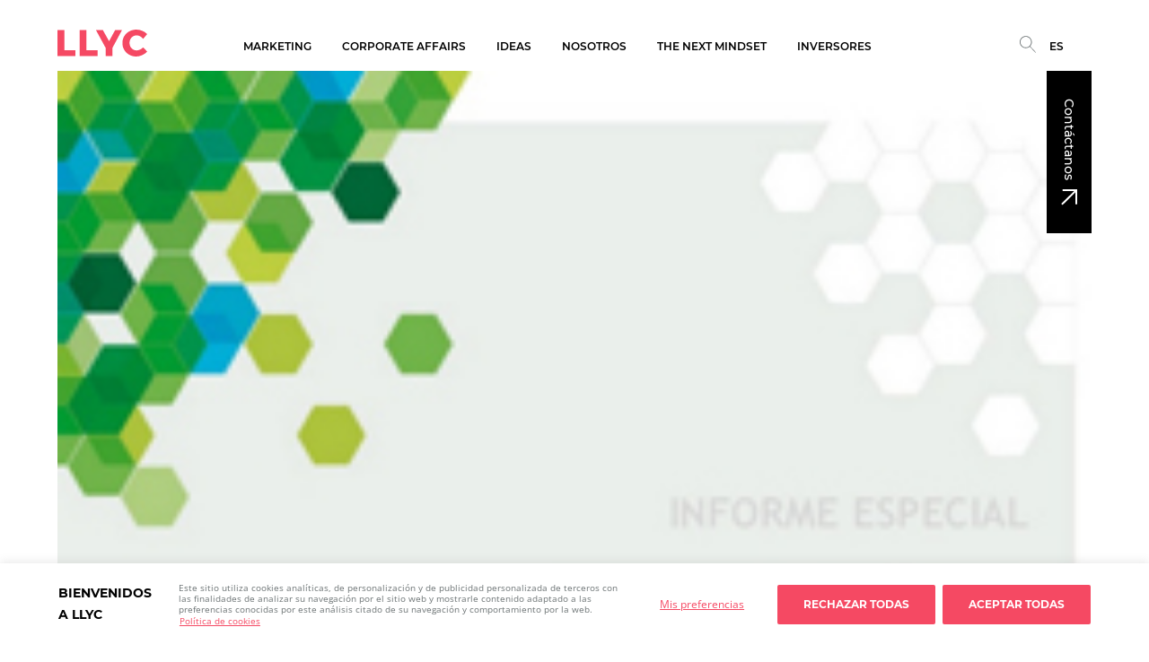

--- FILE ---
content_type: text/html; charset=UTF-8
request_url: https://llyc.global/noticias/elecciones-legislativas-en-portugal/
body_size: 22229
content:
<!DOCTYPE html>
<html lang="es-ES">
<head >

<title>Elecciones Legislativas en Portugal - LLYC</title>
<meta charset="UTF-8" />
<meta name="viewport" content="width=device-width, initial-scale=1, shrink-to-fit=no">

<link rel="shortcut icon" href="https://llyc.global/wp-content/themes/llyc/images/favicon.ico" type="image/gif" />

<!-- Global site tag (gtag.js) - Google Ads: 10778405387 -->
<script async src="https://www.googletagmanager.com/gtag/js?id=AW-10778405387"></script>
<script>
  window.dataLayer = window.dataLayer || [];
  function gtag(){dataLayer.push(arguments);}
  gtag('js', new Date());

  gtag('config', 'AW-10778405387');
</script>
<!-- END - Global site tag (gtag.js) - Google Ads: 10778405387 -->

<meta name='robots' content='index, follow, max-image-preview:large, max-snippet:-1, max-video-preview:-1' />
<link rel="alternate" hreflang="es" href="https://llyc.global/noticias/elecciones-legislativas-en-portugal/" />
<link rel="alternate" hreflang="x-default" href="https://llyc.global/noticias/elecciones-legislativas-en-portugal/" />

	<!-- This site is optimized with the Yoast SEO Premium plugin v24.7 (Yoast SEO v24.7) - https://yoast.com/wordpress/plugins/seo/ -->
	<title>Elecciones Legislativas en Portugal - LLYC</title>
	<link rel="canonical" href="https://llyc.global/noticias/elecciones-legislativas-en-portugal/" />
	<meta property="og:locale" content="es_ES" />
	<meta property="og:type" content="article" />
	<meta property="og:title" content="Elecciones Legislativas en Portugal" />
	<meta property="og:description" content="El próximo domingo 5 de junio Portugal celebra Elecciones y se mantiene la incertidumbre sobre el partido ganador. Conoce las claves electorales en este informe especial desarrollado por Imago, Socio Estratégico de LLORENTE &amp; CUENCA en el país. Informe Especial: Portugal &#8211; Elecciones Legislativas 2011 View more documents from LLORENTE &amp; CUENCA El próximo domingo [&hellip;]" />
	<meta property="og:url" content="https://llyc.global/noticias/elecciones-legislativas-en-portugal/" />
	<meta property="og:site_name" content="LLYC" />
	<meta property="article:publisher" content="https://www.facebook.com/LLYC.Global/" />
	<meta property="article:modified_time" content="2023-10-30T18:42:32+00:00" />
	<meta property="og:image" content="https://llyc.global/wp-content/uploads/2023/10/elecciones_legislativas_portugal.jpg" />
	<meta property="og:image:width" content="250" />
	<meta property="og:image:height" content="250" />
	<meta property="og:image:type" content="image/jpeg" />
	<meta name="twitter:card" content="summary_large_image" />
	<meta name="twitter:site" content="@llorenteycuenca" />
	<meta name="twitter:label1" content="Est. reading time" />
	<meta name="twitter:data1" content="1 minuto" />
	<!-- / Yoast SEO Premium plugin. -->


<link rel='dns-prefetch' href='//cdn.jsdelivr.net' />
<link rel='dns-prefetch' href='//prometeo-llyc-global-855209010793.europe-west1.run.app' />
<script type="text/javascript">
/* <![CDATA[ */
window._wpemojiSettings = {"baseUrl":"https:\/\/s.w.org\/images\/core\/emoji\/15.0.3\/72x72\/","ext":".png","svgUrl":"https:\/\/s.w.org\/images\/core\/emoji\/15.0.3\/svg\/","svgExt":".svg","source":{"concatemoji":"https:\/\/llyc.global\/wp-includes\/js\/wp-emoji-release.min.js?ver=6.7.2"}};
/*! This file is auto-generated */
!function(i,n){var o,s,e;function c(e){try{var t={supportTests:e,timestamp:(new Date).valueOf()};sessionStorage.setItem(o,JSON.stringify(t))}catch(e){}}function p(e,t,n){e.clearRect(0,0,e.canvas.width,e.canvas.height),e.fillText(t,0,0);var t=new Uint32Array(e.getImageData(0,0,e.canvas.width,e.canvas.height).data),r=(e.clearRect(0,0,e.canvas.width,e.canvas.height),e.fillText(n,0,0),new Uint32Array(e.getImageData(0,0,e.canvas.width,e.canvas.height).data));return t.every(function(e,t){return e===r[t]})}function u(e,t,n){switch(t){case"flag":return n(e,"\ud83c\udff3\ufe0f\u200d\u26a7\ufe0f","\ud83c\udff3\ufe0f\u200b\u26a7\ufe0f")?!1:!n(e,"\ud83c\uddfa\ud83c\uddf3","\ud83c\uddfa\u200b\ud83c\uddf3")&&!n(e,"\ud83c\udff4\udb40\udc67\udb40\udc62\udb40\udc65\udb40\udc6e\udb40\udc67\udb40\udc7f","\ud83c\udff4\u200b\udb40\udc67\u200b\udb40\udc62\u200b\udb40\udc65\u200b\udb40\udc6e\u200b\udb40\udc67\u200b\udb40\udc7f");case"emoji":return!n(e,"\ud83d\udc26\u200d\u2b1b","\ud83d\udc26\u200b\u2b1b")}return!1}function f(e,t,n){var r="undefined"!=typeof WorkerGlobalScope&&self instanceof WorkerGlobalScope?new OffscreenCanvas(300,150):i.createElement("canvas"),a=r.getContext("2d",{willReadFrequently:!0}),o=(a.textBaseline="top",a.font="600 32px Arial",{});return e.forEach(function(e){o[e]=t(a,e,n)}),o}function t(e){var t=i.createElement("script");t.src=e,t.defer=!0,i.head.appendChild(t)}"undefined"!=typeof Promise&&(o="wpEmojiSettingsSupports",s=["flag","emoji"],n.supports={everything:!0,everythingExceptFlag:!0},e=new Promise(function(e){i.addEventListener("DOMContentLoaded",e,{once:!0})}),new Promise(function(t){var n=function(){try{var e=JSON.parse(sessionStorage.getItem(o));if("object"==typeof e&&"number"==typeof e.timestamp&&(new Date).valueOf()<e.timestamp+604800&&"object"==typeof e.supportTests)return e.supportTests}catch(e){}return null}();if(!n){if("undefined"!=typeof Worker&&"undefined"!=typeof OffscreenCanvas&&"undefined"!=typeof URL&&URL.createObjectURL&&"undefined"!=typeof Blob)try{var e="postMessage("+f.toString()+"("+[JSON.stringify(s),u.toString(),p.toString()].join(",")+"));",r=new Blob([e],{type:"text/javascript"}),a=new Worker(URL.createObjectURL(r),{name:"wpTestEmojiSupports"});return void(a.onmessage=function(e){c(n=e.data),a.terminate(),t(n)})}catch(e){}c(n=f(s,u,p))}t(n)}).then(function(e){for(var t in e)n.supports[t]=e[t],n.supports.everything=n.supports.everything&&n.supports[t],"flag"!==t&&(n.supports.everythingExceptFlag=n.supports.everythingExceptFlag&&n.supports[t]);n.supports.everythingExceptFlag=n.supports.everythingExceptFlag&&!n.supports.flag,n.DOMReady=!1,n.readyCallback=function(){n.DOMReady=!0}}).then(function(){return e}).then(function(){var e;n.supports.everything||(n.readyCallback(),(e=n.source||{}).concatemoji?t(e.concatemoji):e.wpemoji&&e.twemoji&&(t(e.twemoji),t(e.wpemoji)))}))}((window,document),window._wpemojiSettings);
/* ]]> */
</script>
<style id='wp-emoji-styles-inline-css' type='text/css'>

	img.wp-smiley, img.emoji {
		display: inline !important;
		border: none !important;
		box-shadow: none !important;
		height: 1em !important;
		width: 1em !important;
		margin: 0 0.07em !important;
		vertical-align: -0.1em !important;
		background: none !important;
		padding: 0 !important;
	}
</style>
<link rel='stylesheet' id='wp-block-library-css' href='https://llyc.global/wp-includes/css/dist/block-library/style.min.css?ver=6.7.2' type='text/css' media='all' />
<style id='classic-theme-styles-inline-css' type='text/css'>
/*! This file is auto-generated */
.wp-block-button__link{color:#fff;background-color:#32373c;border-radius:9999px;box-shadow:none;text-decoration:none;padding:calc(.667em + 2px) calc(1.333em + 2px);font-size:1.125em}.wp-block-file__button{background:#32373c;color:#fff;text-decoration:none}
</style>
<style id='global-styles-inline-css' type='text/css'>
:root{--wp--preset--aspect-ratio--square: 1;--wp--preset--aspect-ratio--4-3: 4/3;--wp--preset--aspect-ratio--3-4: 3/4;--wp--preset--aspect-ratio--3-2: 3/2;--wp--preset--aspect-ratio--2-3: 2/3;--wp--preset--aspect-ratio--16-9: 16/9;--wp--preset--aspect-ratio--9-16: 9/16;--wp--preset--color--black: #000000;--wp--preset--color--cyan-bluish-gray: #abb8c3;--wp--preset--color--white: #ffffff;--wp--preset--color--pale-pink: #f78da7;--wp--preset--color--vivid-red: #cf2e2e;--wp--preset--color--luminous-vivid-orange: #ff6900;--wp--preset--color--luminous-vivid-amber: #fcb900;--wp--preset--color--light-green-cyan: #7bdcb5;--wp--preset--color--vivid-green-cyan: #00d084;--wp--preset--color--pale-cyan-blue: #8ed1fc;--wp--preset--color--vivid-cyan-blue: #0693e3;--wp--preset--color--vivid-purple: #9b51e0;--wp--preset--gradient--vivid-cyan-blue-to-vivid-purple: linear-gradient(135deg,rgba(6,147,227,1) 0%,rgb(155,81,224) 100%);--wp--preset--gradient--light-green-cyan-to-vivid-green-cyan: linear-gradient(135deg,rgb(122,220,180) 0%,rgb(0,208,130) 100%);--wp--preset--gradient--luminous-vivid-amber-to-luminous-vivid-orange: linear-gradient(135deg,rgba(252,185,0,1) 0%,rgba(255,105,0,1) 100%);--wp--preset--gradient--luminous-vivid-orange-to-vivid-red: linear-gradient(135deg,rgba(255,105,0,1) 0%,rgb(207,46,46) 100%);--wp--preset--gradient--very-light-gray-to-cyan-bluish-gray: linear-gradient(135deg,rgb(238,238,238) 0%,rgb(169,184,195) 100%);--wp--preset--gradient--cool-to-warm-spectrum: linear-gradient(135deg,rgb(74,234,220) 0%,rgb(151,120,209) 20%,rgb(207,42,186) 40%,rgb(238,44,130) 60%,rgb(251,105,98) 80%,rgb(254,248,76) 100%);--wp--preset--gradient--blush-light-purple: linear-gradient(135deg,rgb(255,206,236) 0%,rgb(152,150,240) 100%);--wp--preset--gradient--blush-bordeaux: linear-gradient(135deg,rgb(254,205,165) 0%,rgb(254,45,45) 50%,rgb(107,0,62) 100%);--wp--preset--gradient--luminous-dusk: linear-gradient(135deg,rgb(255,203,112) 0%,rgb(199,81,192) 50%,rgb(65,88,208) 100%);--wp--preset--gradient--pale-ocean: linear-gradient(135deg,rgb(255,245,203) 0%,rgb(182,227,212) 50%,rgb(51,167,181) 100%);--wp--preset--gradient--electric-grass: linear-gradient(135deg,rgb(202,248,128) 0%,rgb(113,206,126) 100%);--wp--preset--gradient--midnight: linear-gradient(135deg,rgb(2,3,129) 0%,rgb(40,116,252) 100%);--wp--preset--font-size--small: 13px;--wp--preset--font-size--medium: 20px;--wp--preset--font-size--large: 36px;--wp--preset--font-size--x-large: 42px;--wp--preset--spacing--20: 0.44rem;--wp--preset--spacing--30: 0.67rem;--wp--preset--spacing--40: 1rem;--wp--preset--spacing--50: 1.5rem;--wp--preset--spacing--60: 2.25rem;--wp--preset--spacing--70: 3.38rem;--wp--preset--spacing--80: 5.06rem;--wp--preset--shadow--natural: 6px 6px 9px rgba(0, 0, 0, 0.2);--wp--preset--shadow--deep: 12px 12px 50px rgba(0, 0, 0, 0.4);--wp--preset--shadow--sharp: 6px 6px 0px rgba(0, 0, 0, 0.2);--wp--preset--shadow--outlined: 6px 6px 0px -3px rgba(255, 255, 255, 1), 6px 6px rgba(0, 0, 0, 1);--wp--preset--shadow--crisp: 6px 6px 0px rgba(0, 0, 0, 1);}:where(.is-layout-flex){gap: 0.5em;}:where(.is-layout-grid){gap: 0.5em;}body .is-layout-flex{display: flex;}.is-layout-flex{flex-wrap: wrap;align-items: center;}.is-layout-flex > :is(*, div){margin: 0;}body .is-layout-grid{display: grid;}.is-layout-grid > :is(*, div){margin: 0;}:where(.wp-block-columns.is-layout-flex){gap: 2em;}:where(.wp-block-columns.is-layout-grid){gap: 2em;}:where(.wp-block-post-template.is-layout-flex){gap: 1.25em;}:where(.wp-block-post-template.is-layout-grid){gap: 1.25em;}.has-black-color{color: var(--wp--preset--color--black) !important;}.has-cyan-bluish-gray-color{color: var(--wp--preset--color--cyan-bluish-gray) !important;}.has-white-color{color: var(--wp--preset--color--white) !important;}.has-pale-pink-color{color: var(--wp--preset--color--pale-pink) !important;}.has-vivid-red-color{color: var(--wp--preset--color--vivid-red) !important;}.has-luminous-vivid-orange-color{color: var(--wp--preset--color--luminous-vivid-orange) !important;}.has-luminous-vivid-amber-color{color: var(--wp--preset--color--luminous-vivid-amber) !important;}.has-light-green-cyan-color{color: var(--wp--preset--color--light-green-cyan) !important;}.has-vivid-green-cyan-color{color: var(--wp--preset--color--vivid-green-cyan) !important;}.has-pale-cyan-blue-color{color: var(--wp--preset--color--pale-cyan-blue) !important;}.has-vivid-cyan-blue-color{color: var(--wp--preset--color--vivid-cyan-blue) !important;}.has-vivid-purple-color{color: var(--wp--preset--color--vivid-purple) !important;}.has-black-background-color{background-color: var(--wp--preset--color--black) !important;}.has-cyan-bluish-gray-background-color{background-color: var(--wp--preset--color--cyan-bluish-gray) !important;}.has-white-background-color{background-color: var(--wp--preset--color--white) !important;}.has-pale-pink-background-color{background-color: var(--wp--preset--color--pale-pink) !important;}.has-vivid-red-background-color{background-color: var(--wp--preset--color--vivid-red) !important;}.has-luminous-vivid-orange-background-color{background-color: var(--wp--preset--color--luminous-vivid-orange) !important;}.has-luminous-vivid-amber-background-color{background-color: var(--wp--preset--color--luminous-vivid-amber) !important;}.has-light-green-cyan-background-color{background-color: var(--wp--preset--color--light-green-cyan) !important;}.has-vivid-green-cyan-background-color{background-color: var(--wp--preset--color--vivid-green-cyan) !important;}.has-pale-cyan-blue-background-color{background-color: var(--wp--preset--color--pale-cyan-blue) !important;}.has-vivid-cyan-blue-background-color{background-color: var(--wp--preset--color--vivid-cyan-blue) !important;}.has-vivid-purple-background-color{background-color: var(--wp--preset--color--vivid-purple) !important;}.has-black-border-color{border-color: var(--wp--preset--color--black) !important;}.has-cyan-bluish-gray-border-color{border-color: var(--wp--preset--color--cyan-bluish-gray) !important;}.has-white-border-color{border-color: var(--wp--preset--color--white) !important;}.has-pale-pink-border-color{border-color: var(--wp--preset--color--pale-pink) !important;}.has-vivid-red-border-color{border-color: var(--wp--preset--color--vivid-red) !important;}.has-luminous-vivid-orange-border-color{border-color: var(--wp--preset--color--luminous-vivid-orange) !important;}.has-luminous-vivid-amber-border-color{border-color: var(--wp--preset--color--luminous-vivid-amber) !important;}.has-light-green-cyan-border-color{border-color: var(--wp--preset--color--light-green-cyan) !important;}.has-vivid-green-cyan-border-color{border-color: var(--wp--preset--color--vivid-green-cyan) !important;}.has-pale-cyan-blue-border-color{border-color: var(--wp--preset--color--pale-cyan-blue) !important;}.has-vivid-cyan-blue-border-color{border-color: var(--wp--preset--color--vivid-cyan-blue) !important;}.has-vivid-purple-border-color{border-color: var(--wp--preset--color--vivid-purple) !important;}.has-vivid-cyan-blue-to-vivid-purple-gradient-background{background: var(--wp--preset--gradient--vivid-cyan-blue-to-vivid-purple) !important;}.has-light-green-cyan-to-vivid-green-cyan-gradient-background{background: var(--wp--preset--gradient--light-green-cyan-to-vivid-green-cyan) !important;}.has-luminous-vivid-amber-to-luminous-vivid-orange-gradient-background{background: var(--wp--preset--gradient--luminous-vivid-amber-to-luminous-vivid-orange) !important;}.has-luminous-vivid-orange-to-vivid-red-gradient-background{background: var(--wp--preset--gradient--luminous-vivid-orange-to-vivid-red) !important;}.has-very-light-gray-to-cyan-bluish-gray-gradient-background{background: var(--wp--preset--gradient--very-light-gray-to-cyan-bluish-gray) !important;}.has-cool-to-warm-spectrum-gradient-background{background: var(--wp--preset--gradient--cool-to-warm-spectrum) !important;}.has-blush-light-purple-gradient-background{background: var(--wp--preset--gradient--blush-light-purple) !important;}.has-blush-bordeaux-gradient-background{background: var(--wp--preset--gradient--blush-bordeaux) !important;}.has-luminous-dusk-gradient-background{background: var(--wp--preset--gradient--luminous-dusk) !important;}.has-pale-ocean-gradient-background{background: var(--wp--preset--gradient--pale-ocean) !important;}.has-electric-grass-gradient-background{background: var(--wp--preset--gradient--electric-grass) !important;}.has-midnight-gradient-background{background: var(--wp--preset--gradient--midnight) !important;}.has-small-font-size{font-size: var(--wp--preset--font-size--small) !important;}.has-medium-font-size{font-size: var(--wp--preset--font-size--medium) !important;}.has-large-font-size{font-size: var(--wp--preset--font-size--large) !important;}.has-x-large-font-size{font-size: var(--wp--preset--font-size--x-large) !important;}
:where(.wp-block-post-template.is-layout-flex){gap: 1.25em;}:where(.wp-block-post-template.is-layout-grid){gap: 1.25em;}
:where(.wp-block-columns.is-layout-flex){gap: 2em;}:where(.wp-block-columns.is-layout-grid){gap: 2em;}
:root :where(.wp-block-pullquote){font-size: 1.5em;line-height: 1.6;}
</style>
<link rel='stylesheet' id='contact-form-7-css' href='https://llyc.global/wp-content/plugins/contact-form-7/includes/css/styles.css?ver=6.0.5' type='text/css' media='all' />
<link rel='stylesheet' id='wpml-menu-item-0-css' href='https://llyc.global/wp-content/plugins/sitepress-multilingual-cms/templates/language-switchers/menu-item/style.min.css?ver=1' type='text/css' media='all' />
<link rel='stylesheet' id='ivory-search-styles-css' href='https://llyc.global/wp-content/plugins/add-search-to-menu/public/css/ivory-search.min.css?ver=5.5.9' type='text/css' media='all' />
<link rel='stylesheet' id='select2-css-css' href='https://cdn.jsdelivr.net/npm/select2@4.1.0-rc.0/dist/css/select2.min.css?ver=6.7.2' type='text/css' media='all' />
<link rel='stylesheet' id='llyc-style-css' href='https://llyc.global/wp-content/themes/llyc/style.css?ver=3.3.0' type='text/css' media='all' />
<link rel='stylesheet' id='llyc-menu-css-css' href='https://llyc.global/wp-content/themes/llyc/styles/menu.css?ver=3.3.0' type='text/css' media='all' />
<link rel='stylesheet' id='llyc-splide-css-css' href='https://llyc.global/wp-content/themes/llyc/lib/splidejs/css/splide.min.css?ver=1726042264' type='text/css' media='all' />
<link rel='stylesheet' id='llyc-post-css-css' href='https://llyc.global/wp-content/themes/llyc/styles/post.css?ver=3.3.0' type='text/css' media='all' />
<link rel='stylesheet' id='extension-styles-css' href='https://llyc.global/wp-content/plugins/schema-and-structured-data-for-wp/modules/divi-builder/styles/style-dbp.min.css?ver=1.0.0' type='text/css' media='all' />
<link rel='stylesheet' id='divi-builder-style-css' href='https://llyc.global/wp-content/plugins/divi-builder/css/style-static.min.css?ver=4.27.4' type='text/css' media='all' />
<link rel='stylesheet' id='cf7cf-style-css' href='https://llyc.global/wp-content/plugins/cf7-conditional-fields/style.css?ver=2.5.10' type='text/css' media='all' />
<script type="text/javascript" id="wpml-cookie-js-extra">
/* <![CDATA[ */
var wpml_cookies = {"wp-wpml_current_language":{"value":"es","expires":1,"path":"\/"}};
var wpml_cookies = {"wp-wpml_current_language":{"value":"es","expires":1,"path":"\/"}};
/* ]]> */
</script>
<script type="text/javascript" src="https://llyc.global/wp-content/plugins/sitepress-multilingual-cms/res/js/cookies/language-cookie.js?ver=472900" id="wpml-cookie-js" defer="defer" data-wp-strategy="defer"></script>
<script type="text/javascript" id="cookie-law-info-js-extra">
/* <![CDATA[ */
var _ckyConfig = {"_ipData":[],"_assetsURL":"https:\/\/llyc.global\/wp-content\/plugins\/cookie-law-info\/lite\/frontend\/images\/","_publicURL":"https:\/\/llyc.global","_expiry":"365","_categories":[{"name":"Cookies t\u00e9cnicas o estrictamente necesarias","slug":"necessary","isNecessary":true,"ccpaDoNotSell":true,"cookies":[{"cookieID":"cookieyes-consent","domain":"llyc.global","provider":""},{"cookieID":"wp-wpml_current_language","domain":"llyc.global","provider":""},{"cookieID":"_icl_visitor_lang_js","domain":"llyc.global","provider":""},{"cookieID":"wpml_browser_redirect_test","domain":"llyc.global","provider":""}],"active":true,"defaultConsent":{"gdpr":true,"ccpa":true}},{"name":"Cookies de personalizaci\u00f3n","slug":"functional","isNecessary":false,"ccpaDoNotSell":true,"cookies":[],"active":true,"defaultConsent":{"gdpr":false,"ccpa":false}},{"name":"Cookies Anal\u00edticas","slug":"analytics","isNecessary":false,"ccpaDoNotSell":true,"cookies":[{"cookieID":"_ga_*","domain":"llyc.global","provider":"googletagmanager.com"},{"cookieID":"_gid","domain":"llyc.global","provider":""},{"cookieID":"_ga","domain":"llyc.global","provider":""},{"cookieID":"CONSENT","domain":".google.com","provider":""},{"cookieID":"AEC","domain":".google.com","provider":""},{"cookieID":"SOCS","domain":".google.com","provider":""},{"cookieID":"_gcl_au","domain":".llyc.global","provider":""}],"active":true,"defaultConsent":{"gdpr":false,"ccpa":false}},{"name":"El rendimiento","slug":"performance","isNecessary":false,"ccpaDoNotSell":true,"cookies":[],"active":true,"defaultConsent":{"gdpr":false,"ccpa":false}},{"name":"Cookies de publicidad comportamental","slug":"advertisement","isNecessary":false,"ccpaDoNotSell":true,"cookies":[{"cookieID":"_gcl_au","domain":"llyc.global","provider":""},{"cookieID":"NID","domain":".google.com","provider":""},{"cookieID":"hubspotutk","domain":".llyc.global","provider":""},{"cookieID":"__hssc","domain":".llyc.global","provider":""},{"cookieID":"__hstc","domain":".llyc.global","provider":""},{"cookieID":"__hssrc","domain":".llyc.global","provider":""}],"active":true,"defaultConsent":{"gdpr":false,"ccpa":false}}],"_activeLaw":"gdpr","_rootDomain":"","_block":"1","_showBanner":"1","_bannerConfig":{"settings":{"type":"banner","preferenceCenterType":"popup","position":"bottom","applicableLaw":"gdpr"},"behaviours":{"reloadBannerOnAccept":false,"loadAnalyticsByDefault":false,"animations":{"onLoad":"animate","onHide":"sticky"}},"config":{"revisitConsent":{"status":false,"tag":"revisit-consent","position":"bottom-left","meta":{"url":"#"},"styles":{"background-color":"#F54963"},"elements":{"title":{"type":"text","tag":"revisit-consent-title","status":true,"styles":{"color":"#0056a7"}}}},"preferenceCenter":{"toggle":{"status":true,"tag":"detail-category-toggle","type":"toggle","states":{"active":{"styles":{"background-color":"#1863DC"}},"inactive":{"styles":{"background-color":"#D0D5D2"}}}}},"categoryPreview":{"status":false,"toggle":{"status":true,"tag":"detail-category-preview-toggle","type":"toggle","states":{"active":{"styles":{"background-color":"#1863DC"}},"inactive":{"styles":{"background-color":"#D0D5D2"}}}}},"videoPlaceholder":{"status":true,"styles":{"background-color":"#000000","border-color":"#000000","color":"#ffffff"}},"readMore":{"status":true,"tag":"readmore-button","type":"link","meta":{"noFollow":true,"newTab":true},"styles":{"color":"#F54963","background-color":"transparent","border-color":"transparent"}},"auditTable":{"status":true},"optOption":{"status":true,"toggle":{"status":true,"tag":"optout-option-toggle","type":"toggle","states":{"active":{"styles":{"background-color":"#1863dc"}},"inactive":{"styles":{"background-color":"#FFFFFF"}}}}}}},"_version":"3.2.9","_logConsent":"1","_tags":[{"tag":"accept-button","styles":{"color":"#FFFFFF","background-color":"#F54963","border-color":"#F54963"}},{"tag":"reject-button","styles":{"color":"#FFFFFF","background-color":"#F54963","border-color":"#F54963"}},{"tag":"settings-button","styles":{"color":"#F54963","background-color":"transparent","border-color":"TRANSPARENT"}},{"tag":"readmore-button","styles":{"color":"#F54963","background-color":"transparent","border-color":"transparent"}},{"tag":"donotsell-button","styles":{"color":"#1863dc","background-color":"transparent","border-color":"transparent"}},{"tag":"accept-button","styles":{"color":"#FFFFFF","background-color":"#F54963","border-color":"#F54963"}},{"tag":"revisit-consent","styles":{"background-color":"#F54963"}}],"_shortCodes":[{"key":"cky_readmore","content":"<a href=\"https:\/\/llyc.global\/politica-de-cookies\/\" class=\"cky-policy\" aria-label=\"Pol\u00edtica de cookies\" target=\"_blank\" rel=\"noopener\" data-cky-tag=\"readmore-button\">Pol\u00edtica de cookies<\/a>","tag":"readmore-button","status":true,"attributes":{"rel":"nofollow","target":"_blank"}},{"key":"cky_show_desc","content":"<button class=\"cky-show-desc-btn\" data-cky-tag=\"show-desc-button\" aria-label=\"Mostrar m\u00e1s\">Mostrar m\u00e1s<\/button>","tag":"show-desc-button","status":true,"attributes":[]},{"key":"cky_hide_desc","content":"<button class=\"cky-show-desc-btn\" data-cky-tag=\"hide-desc-button\" aria-label=\"Mostrar menos\">Mostrar menos<\/button>","tag":"hide-desc-button","status":true,"attributes":[]},{"key":"cky_category_toggle_label","content":"[cky_{{status}}_category_label] [cky_preference_{{category_slug}}_title]","tag":"","status":true,"attributes":[]},{"key":"cky_enable_category_label","content":"Permitir","tag":"","status":true,"attributes":[]},{"key":"cky_disable_category_label","content":"Desactivar","tag":"","status":true,"attributes":[]},{"key":"cky_video_placeholder","content":"<div class=\"video-placeholder-normal\" data-cky-tag=\"video-placeholder\" id=\"[UNIQUEID]\"><p class=\"video-placeholder-text-normal\" data-cky-tag=\"placeholder-title\">Por favor acepte el consentimiento de cookies<\/p><\/div>","tag":"","status":true,"attributes":[]},{"key":"cky_enable_optout_label","content":"Permitir","tag":"","status":true,"attributes":[]},{"key":"cky_disable_optout_label","content":"Desactivar","tag":"","status":true,"attributes":[]},{"key":"cky_optout_toggle_label","content":"[cky_{{status}}_optout_label] [cky_optout_option_title]","tag":"","status":true,"attributes":[]},{"key":"cky_optout_option_title","content":"No vendan ni compartan mi informaci\u00f3n personal","tag":"","status":true,"attributes":[]},{"key":"cky_optout_close_label","content":"Cerca","tag":"","status":true,"attributes":[]}],"_rtl":"","_language":"es","_providersToBlock":[{"re":"googletagmanager.com","categories":["analytics"]}]};
var _ckyStyles = {"css":".cky-overlay{background: #000000; opacity: 0.4; position: fixed; top: 0; left: 0; width: 100%; height: 100%; z-index: 99999999;}.cky-hide{display: none;}.cky-btn-revisit-wrapper{display: flex; align-items: center; justify-content: center; background: #0056a7; width: 45px; height: 45px; border-radius: 50%; position: fixed; z-index: 999999; cursor: pointer;}.cky-revisit-bottom-left{bottom: 15px; left: 15px;}.cky-revisit-bottom-right{bottom: 15px; right: 15px;}.cky-btn-revisit-wrapper .cky-btn-revisit{display: flex; align-items: center; justify-content: center; background: none; border: none; cursor: pointer; position: relative; margin: 0; padding: 0;}.cky-btn-revisit-wrapper .cky-btn-revisit img{max-width: fit-content; margin: 0; height: 30px; width: 30px;}.cky-revisit-bottom-left:hover::before{content: attr(data-tooltip); position: absolute; background: #4e4b66; color: #ffffff; left: calc(100% + 7px); font-size: 12px; line-height: 16px; width: max-content; padding: 4px 8px; border-radius: 4px;}.cky-revisit-bottom-left:hover::after{position: absolute; content: \"\"; border: 5px solid transparent; left: calc(100% + 2px); border-left-width: 0; border-right-color: #4e4b66;}.cky-revisit-bottom-right:hover::before{content: attr(data-tooltip); position: absolute; background: #4e4b66; color: #ffffff; right: calc(100% + 7px); font-size: 12px; line-height: 16px; width: max-content; padding: 4px 8px; border-radius: 4px;}.cky-revisit-bottom-right:hover::after{position: absolute; content: \"\"; border: 5px solid transparent; right: calc(100% + 2px); border-right-width: 0; border-left-color: #4e4b66;}.cky-revisit-hide{display: none;}.cky-consent-container{position: fixed; width: 100%; box-sizing: border-box; z-index: 9999999;}.cky-consent-container .cky-consent-bar{background: #ffffff; border: 1px solid; padding: 16.5px 24px; box-shadow: 0 -1px 10px 0 #acabab4d;}.cky-banner-bottom{bottom: 0; left: 0;}.cky-banner-top{top: 0; left: 0;}.cky-custom-brand-logo-wrapper .cky-custom-brand-logo{width: 100px; height: auto; margin: 0 0 12px 0;}.cky-notice .cky-title{color: #212121; font-weight: 700; font-size: 18px; line-height: 24px; margin: 0 0 12px 0;}.cky-notice-group{display: flex; justify-content: space-between; align-items: center; font-size: 14px; line-height: 24px; font-weight: 400;}.cky-notice-des *,.cky-preference-content-wrapper *,.cky-accordion-header-des *,.cky-gpc-wrapper .cky-gpc-desc *{font-size: 14px;}.cky-notice-des{color: #212121; font-size: 14px; line-height: 24px; font-weight: 400;}.cky-notice-des img{height: 25px; width: 25px;}.cky-consent-bar .cky-notice-des p,.cky-gpc-wrapper .cky-gpc-desc p,.cky-preference-body-wrapper .cky-preference-content-wrapper p,.cky-accordion-header-wrapper .cky-accordion-header-des p,.cky-cookie-des-table li div:last-child p{color: inherit; margin-top: 0; overflow-wrap: break-word;}.cky-notice-des P:last-child,.cky-preference-content-wrapper p:last-child,.cky-cookie-des-table li div:last-child p:last-child,.cky-gpc-wrapper .cky-gpc-desc p:last-child{margin-bottom: 0;}.cky-notice-des a.cky-policy,.cky-notice-des button.cky-policy{font-size: 14px; color: #1863dc; white-space: nowrap; cursor: pointer; background: transparent; border: 1px solid; text-decoration: underline;}.cky-notice-des button.cky-policy{padding: 0;}.cky-notice-des a.cky-policy:focus-visible,.cky-notice-des button.cky-policy:focus-visible,.cky-preference-content-wrapper .cky-show-desc-btn:focus-visible,.cky-accordion-header .cky-accordion-btn:focus-visible,.cky-preference-header .cky-btn-close:focus-visible,.cky-switch input[type=\"checkbox\"]:focus-visible,.cky-footer-wrapper a:focus-visible,.cky-btn:focus-visible{outline: 2px solid #1863dc; outline-offset: 2px;}.cky-btn:focus:not(:focus-visible),.cky-accordion-header .cky-accordion-btn:focus:not(:focus-visible),.cky-preference-content-wrapper .cky-show-desc-btn:focus:not(:focus-visible),.cky-btn-revisit-wrapper .cky-btn-revisit:focus:not(:focus-visible),.cky-preference-header .cky-btn-close:focus:not(:focus-visible),.cky-consent-bar .cky-banner-btn-close:focus:not(:focus-visible){outline: 0;}button.cky-show-desc-btn:not(:hover):not(:active){color: #1863dc; background: transparent;}button.cky-accordion-btn:not(:hover):not(:active),button.cky-banner-btn-close:not(:hover):not(:active),button.cky-btn-close:not(:hover):not(:active),button.cky-btn-revisit:not(:hover):not(:active){background: transparent;}.cky-consent-bar button:hover,.cky-modal.cky-modal-open button:hover,.cky-consent-bar button:focus,.cky-modal.cky-modal-open button:focus{text-decoration: none;}.cky-notice-btn-wrapper{display: flex; justify-content: center; align-items: center; margin-left: 15px;}.cky-notice-btn-wrapper .cky-btn{text-shadow: none; box-shadow: none;}.cky-btn{font-size: 14px; font-family: inherit; line-height: 24px; padding: 8px 27px; font-weight: 500; margin: 0 8px 0 0; border-radius: 2px; white-space: nowrap; cursor: pointer; text-align: center; text-transform: none; min-height: 0;}.cky-btn:hover{opacity: 0.8;}.cky-btn-customize{color: #1863dc; background: transparent; border: 2px solid #1863dc;}.cky-btn-reject{color: #1863dc; background: transparent; border: 2px solid #1863dc;}.cky-btn-accept{background: #1863dc; color: #ffffff; border: 2px solid #1863dc;}.cky-btn:last-child{margin-right: 0;}@media (max-width: 768px){.cky-notice-group{display: block;}.cky-notice-btn-wrapper{margin-left: 0;}.cky-notice-btn-wrapper .cky-btn{flex: auto; max-width: 100%; margin-top: 10px; white-space: unset;}}@media (max-width: 576px){.cky-notice-btn-wrapper{flex-direction: column;}.cky-custom-brand-logo-wrapper, .cky-notice .cky-title, .cky-notice-des, .cky-notice-btn-wrapper{padding: 0 28px;}.cky-consent-container .cky-consent-bar{padding: 16.5px 0;}.cky-notice-des{max-height: 40vh; overflow-y: scroll;}.cky-notice-btn-wrapper .cky-btn{width: 100%; padding: 8px; margin-right: 0;}.cky-notice-btn-wrapper .cky-btn-accept{order: 1;}.cky-notice-btn-wrapper .cky-btn-reject{order: 3;}.cky-notice-btn-wrapper .cky-btn-customize{order: 2;}}@media (max-width: 425px){.cky-custom-brand-logo-wrapper, .cky-notice .cky-title, .cky-notice-des, .cky-notice-btn-wrapper{padding: 0 24px;}.cky-notice-btn-wrapper{flex-direction: column;}.cky-btn{width: 100%; margin: 10px 0 0 0;}.cky-notice-btn-wrapper .cky-btn-customize{order: 2;}.cky-notice-btn-wrapper .cky-btn-reject{order: 3;}.cky-notice-btn-wrapper .cky-btn-accept{order: 1; margin-top: 16px;}}@media (max-width: 352px){.cky-notice .cky-title{font-size: 16px;}.cky-notice-des *{font-size: 12px;}.cky-notice-des, .cky-btn{font-size: 12px;}}.cky-modal.cky-modal-open{display: flex; visibility: visible; -webkit-transform: translate(-50%, -50%); -moz-transform: translate(-50%, -50%); -ms-transform: translate(-50%, -50%); -o-transform: translate(-50%, -50%); transform: translate(-50%, -50%); top: 50%; left: 50%; transition: all 1s ease;}.cky-modal{box-shadow: 0 32px 68px rgba(0, 0, 0, 0.3); margin: 0 auto; position: fixed; max-width: 100%; background: #ffffff; top: 50%; box-sizing: border-box; border-radius: 6px; z-index: 999999999; color: #212121; -webkit-transform: translate(-50%, 100%); -moz-transform: translate(-50%, 100%); -ms-transform: translate(-50%, 100%); -o-transform: translate(-50%, 100%); transform: translate(-50%, 100%); visibility: hidden; transition: all 0s ease;}.cky-preference-center{max-height: 79vh; overflow: hidden; width: 845px; overflow: hidden; flex: 1 1 0; display: flex; flex-direction: column; border-radius: 6px;}.cky-preference-header{display: flex; align-items: center; justify-content: space-between; padding: 22px 24px; border-bottom: 1px solid;}.cky-preference-header .cky-preference-title{font-size: 18px; font-weight: 700; line-height: 24px;}.cky-preference-header .cky-btn-close{margin: 0; cursor: pointer; vertical-align: middle; padding: 0; background: none; border: none; width: auto; height: auto; min-height: 0; line-height: 0; text-shadow: none; box-shadow: none;}.cky-preference-header .cky-btn-close img{margin: 0; height: 10px; width: 10px;}.cky-preference-body-wrapper{padding: 0 24px; flex: 1; overflow: auto; box-sizing: border-box;}.cky-preference-content-wrapper,.cky-gpc-wrapper .cky-gpc-desc{font-size: 14px; line-height: 24px; font-weight: 400; padding: 12px 0;}.cky-preference-content-wrapper{border-bottom: 1px solid;}.cky-preference-content-wrapper img{height: 25px; width: 25px;}.cky-preference-content-wrapper .cky-show-desc-btn{font-size: 14px; font-family: inherit; color: #1863dc; text-decoration: none; line-height: 24px; padding: 0; margin: 0; white-space: nowrap; cursor: pointer; background: transparent; border-color: transparent; text-transform: none; min-height: 0; text-shadow: none; box-shadow: none;}.cky-accordion-wrapper{margin-bottom: 10px;}.cky-accordion{border-bottom: 1px solid;}.cky-accordion:last-child{border-bottom: none;}.cky-accordion .cky-accordion-item{display: flex; margin-top: 10px;}.cky-accordion .cky-accordion-body{display: none;}.cky-accordion.cky-accordion-active .cky-accordion-body{display: block; padding: 0 22px; margin-bottom: 16px;}.cky-accordion-header-wrapper{cursor: pointer; width: 100%;}.cky-accordion-item .cky-accordion-header{display: flex; justify-content: space-between; align-items: center;}.cky-accordion-header .cky-accordion-btn{font-size: 16px; font-family: inherit; color: #212121; line-height: 24px; background: none; border: none; font-weight: 700; padding: 0; margin: 0; cursor: pointer; text-transform: none; min-height: 0; text-shadow: none; box-shadow: none;}.cky-accordion-header .cky-always-active{color: #008000; font-weight: 600; line-height: 24px; font-size: 14px;}.cky-accordion-header-des{font-size: 14px; line-height: 24px; margin: 10px 0 16px 0;}.cky-accordion-chevron{margin-right: 22px; position: relative; cursor: pointer;}.cky-accordion-chevron-hide{display: none;}.cky-accordion .cky-accordion-chevron i::before{content: \"\"; position: absolute; border-right: 1.4px solid; border-bottom: 1.4px solid; border-color: inherit; height: 6px; width: 6px; -webkit-transform: rotate(-45deg); -moz-transform: rotate(-45deg); -ms-transform: rotate(-45deg); -o-transform: rotate(-45deg); transform: rotate(-45deg); transition: all 0.2s ease-in-out; top: 8px;}.cky-accordion.cky-accordion-active .cky-accordion-chevron i::before{-webkit-transform: rotate(45deg); -moz-transform: rotate(45deg); -ms-transform: rotate(45deg); -o-transform: rotate(45deg); transform: rotate(45deg);}.cky-audit-table{background: #f4f4f4; border-radius: 6px;}.cky-audit-table .cky-empty-cookies-text{color: inherit; font-size: 12px; line-height: 24px; margin: 0; padding: 10px;}.cky-audit-table .cky-cookie-des-table{font-size: 12px; line-height: 24px; font-weight: normal; padding: 15px 10px; border-bottom: 1px solid; border-bottom-color: inherit; margin: 0;}.cky-audit-table .cky-cookie-des-table:last-child{border-bottom: none;}.cky-audit-table .cky-cookie-des-table li{list-style-type: none; display: flex; padding: 3px 0;}.cky-audit-table .cky-cookie-des-table li:first-child{padding-top: 0;}.cky-cookie-des-table li div:first-child{width: 100px; font-weight: 600; word-break: break-word; word-wrap: break-word;}.cky-cookie-des-table li div:last-child{flex: 1; word-break: break-word; word-wrap: break-word; margin-left: 8px;}.cky-footer-shadow{display: block; width: 100%; height: 40px; background: linear-gradient(180deg, rgba(255, 255, 255, 0) 0%, #ffffff 100%); position: absolute; bottom: calc(100% - 1px);}.cky-footer-wrapper{position: relative;}.cky-prefrence-btn-wrapper{display: flex; flex-wrap: wrap; align-items: center; justify-content: center; padding: 22px 24px; border-top: 1px solid;}.cky-prefrence-btn-wrapper .cky-btn{flex: auto; max-width: 100%; text-shadow: none; box-shadow: none;}.cky-btn-preferences{color: #1863dc; background: transparent; border: 2px solid #1863dc;}.cky-preference-header,.cky-preference-body-wrapper,.cky-preference-content-wrapper,.cky-accordion-wrapper,.cky-accordion,.cky-accordion-wrapper,.cky-footer-wrapper,.cky-prefrence-btn-wrapper{border-color: inherit;}@media (max-width: 845px){.cky-modal{max-width: calc(100% - 16px);}}@media (max-width: 576px){.cky-modal{max-width: 100%;}.cky-preference-center{max-height: 100vh;}.cky-prefrence-btn-wrapper{flex-direction: column;}.cky-accordion.cky-accordion-active .cky-accordion-body{padding-right: 0;}.cky-prefrence-btn-wrapper .cky-btn{width: 100%; margin: 10px 0 0 0;}.cky-prefrence-btn-wrapper .cky-btn-reject{order: 3;}.cky-prefrence-btn-wrapper .cky-btn-accept{order: 1; margin-top: 0;}.cky-prefrence-btn-wrapper .cky-btn-preferences{order: 2;}}@media (max-width: 425px){.cky-accordion-chevron{margin-right: 15px;}.cky-notice-btn-wrapper{margin-top: 0;}.cky-accordion.cky-accordion-active .cky-accordion-body{padding: 0 15px;}}@media (max-width: 352px){.cky-preference-header .cky-preference-title{font-size: 16px;}.cky-preference-header{padding: 16px 24px;}.cky-preference-content-wrapper *, .cky-accordion-header-des *{font-size: 12px;}.cky-preference-content-wrapper, .cky-preference-content-wrapper .cky-show-more, .cky-accordion-header .cky-always-active, .cky-accordion-header-des, .cky-preference-content-wrapper .cky-show-desc-btn, .cky-notice-des a.cky-policy{font-size: 12px;}.cky-accordion-header .cky-accordion-btn{font-size: 14px;}}.cky-switch{display: flex;}.cky-switch input[type=\"checkbox\"]{position: relative; width: 44px; height: 24px; margin: 0; background: #d0d5d2; -webkit-appearance: none; border-radius: 50px; cursor: pointer; outline: 0; border: none; top: 0;}.cky-switch input[type=\"checkbox\"]:checked{background: #1863dc;}.cky-switch input[type=\"checkbox\"]:before{position: absolute; content: \"\"; height: 20px; width: 20px; left: 2px; bottom: 2px; border-radius: 50%; background-color: white; -webkit-transition: 0.4s; transition: 0.4s; margin: 0;}.cky-switch input[type=\"checkbox\"]:after{display: none;}.cky-switch input[type=\"checkbox\"]:checked:before{-webkit-transform: translateX(20px); -ms-transform: translateX(20px); transform: translateX(20px);}@media (max-width: 425px){.cky-switch input[type=\"checkbox\"]{width: 38px; height: 21px;}.cky-switch input[type=\"checkbox\"]:before{height: 17px; width: 17px;}.cky-switch input[type=\"checkbox\"]:checked:before{-webkit-transform: translateX(17px); -ms-transform: translateX(17px); transform: translateX(17px);}}.cky-consent-bar .cky-banner-btn-close{position: absolute; right: 9px; top: 5px; background: none; border: none; cursor: pointer; padding: 0; margin: 0; min-height: 0; line-height: 0; height: auto; width: auto; text-shadow: none; box-shadow: none;}.cky-consent-bar .cky-banner-btn-close img{height: 9px; width: 9px; margin: 0;}.cky-notice-btn-wrapper .cky-btn-do-not-sell{font-size: 14px; line-height: 24px; padding: 6px 0; margin: 0; font-weight: 500; background: none; border-radius: 2px; border: none; cursor: pointer; text-align: left; color: #1863dc; background: transparent; border-color: transparent; box-shadow: none; text-shadow: none;}.cky-consent-bar .cky-banner-btn-close:focus-visible,.cky-notice-btn-wrapper .cky-btn-do-not-sell:focus-visible,.cky-opt-out-btn-wrapper .cky-btn:focus-visible,.cky-opt-out-checkbox-wrapper input[type=\"checkbox\"].cky-opt-out-checkbox:focus-visible{outline: 2px solid #1863dc; outline-offset: 2px;}@media (max-width: 768px){.cky-notice-btn-wrapper{margin-left: 0; margin-top: 10px; justify-content: left;}.cky-notice-btn-wrapper .cky-btn-do-not-sell{padding: 0;}}@media (max-width: 352px){.cky-notice-btn-wrapper .cky-btn-do-not-sell, .cky-notice-des a.cky-policy{font-size: 12px;}}.cky-opt-out-wrapper{padding: 12px 0;}.cky-opt-out-wrapper .cky-opt-out-checkbox-wrapper{display: flex; align-items: center;}.cky-opt-out-checkbox-wrapper .cky-opt-out-checkbox-label{font-size: 16px; font-weight: 700; line-height: 24px; margin: 0 0 0 12px; cursor: pointer;}.cky-opt-out-checkbox-wrapper input[type=\"checkbox\"].cky-opt-out-checkbox{background-color: #ffffff; border: 1px solid black; width: 20px; height: 18.5px; margin: 0; -webkit-appearance: none; position: relative; display: flex; align-items: center; justify-content: center; border-radius: 2px; cursor: pointer;}.cky-opt-out-checkbox-wrapper input[type=\"checkbox\"].cky-opt-out-checkbox:checked{background-color: #1863dc; border: none;}.cky-opt-out-checkbox-wrapper input[type=\"checkbox\"].cky-opt-out-checkbox:checked::after{left: 6px; bottom: 4px; width: 7px; height: 13px; border: solid #ffffff; border-width: 0 3px 3px 0; border-radius: 2px; -webkit-transform: rotate(45deg); -ms-transform: rotate(45deg); transform: rotate(45deg); content: \"\"; position: absolute; box-sizing: border-box;}.cky-opt-out-checkbox-wrapper.cky-disabled .cky-opt-out-checkbox-label,.cky-opt-out-checkbox-wrapper.cky-disabled input[type=\"checkbox\"].cky-opt-out-checkbox{cursor: no-drop;}.cky-gpc-wrapper{margin: 0 0 0 32px;}.cky-footer-wrapper .cky-opt-out-btn-wrapper{display: flex; flex-wrap: wrap; align-items: center; justify-content: center; padding: 22px 24px;}.cky-opt-out-btn-wrapper .cky-btn{flex: auto; max-width: 100%; text-shadow: none; box-shadow: none;}.cky-opt-out-btn-wrapper .cky-btn-cancel{border: 1px solid #dedfe0; background: transparent; color: #858585;}.cky-opt-out-btn-wrapper .cky-btn-confirm{background: #1863dc; color: #ffffff; border: 1px solid #1863dc;}@media (max-width: 352px){.cky-opt-out-checkbox-wrapper .cky-opt-out-checkbox-label{font-size: 14px;}.cky-gpc-wrapper .cky-gpc-desc, .cky-gpc-wrapper .cky-gpc-desc *{font-size: 12px;}.cky-opt-out-checkbox-wrapper input[type=\"checkbox\"].cky-opt-out-checkbox{width: 16px; height: 16px;}.cky-opt-out-checkbox-wrapper input[type=\"checkbox\"].cky-opt-out-checkbox:checked::after{left: 5px; bottom: 4px; width: 3px; height: 9px;}.cky-gpc-wrapper{margin: 0 0 0 28px;}}.video-placeholder-youtube{background-size: 100% 100%; background-position: center; background-repeat: no-repeat; background-color: #b2b0b059; position: relative; display: flex; align-items: center; justify-content: center; max-width: 100%;}.video-placeholder-text-youtube{text-align: center; align-items: center; padding: 10px 16px; background-color: #000000cc; color: #ffffff; border: 1px solid; border-radius: 2px; cursor: pointer;}.video-placeholder-normal{background-image: url(\"\/wp-content\/plugins\/cookie-law-info\/lite\/frontend\/images\/placeholder.svg\"); background-size: 80px; background-position: center; background-repeat: no-repeat; background-color: #b2b0b059; position: relative; display: flex; align-items: flex-end; justify-content: center; max-width: 100%;}.video-placeholder-text-normal{align-items: center; padding: 10px 16px; text-align: center; border: 1px solid; border-radius: 2px; cursor: pointer;}.cky-rtl{direction: rtl; text-align: right;}.cky-rtl .cky-banner-btn-close{left: 9px; right: auto;}.cky-rtl .cky-notice-btn-wrapper .cky-btn:last-child{margin-right: 8px;}.cky-rtl .cky-notice-btn-wrapper .cky-btn:first-child{margin-right: 0;}.cky-rtl .cky-notice-btn-wrapper{margin-left: 0; margin-right: 15px;}.cky-rtl .cky-prefrence-btn-wrapper .cky-btn{margin-right: 8px;}.cky-rtl .cky-prefrence-btn-wrapper .cky-btn:first-child{margin-right: 0;}.cky-rtl .cky-accordion .cky-accordion-chevron i::before{border: none; border-left: 1.4px solid; border-top: 1.4px solid; left: 12px;}.cky-rtl .cky-accordion.cky-accordion-active .cky-accordion-chevron i::before{-webkit-transform: rotate(-135deg); -moz-transform: rotate(-135deg); -ms-transform: rotate(-135deg); -o-transform: rotate(-135deg); transform: rotate(-135deg);}@media (max-width: 768px){.cky-rtl .cky-notice-btn-wrapper{margin-right: 0;}}@media (max-width: 576px){.cky-rtl .cky-notice-btn-wrapper .cky-btn:last-child{margin-right: 0;}.cky-rtl .cky-prefrence-btn-wrapper .cky-btn{margin-right: 0;}.cky-rtl .cky-accordion.cky-accordion-active .cky-accordion-body{padding: 0 22px 0 0;}}@media (max-width: 425px){.cky-rtl .cky-accordion.cky-accordion-active .cky-accordion-body{padding: 0 15px 0 0;}}.cky-rtl .cky-opt-out-btn-wrapper .cky-btn{margin-right: 12px;}.cky-rtl .cky-opt-out-btn-wrapper .cky-btn:first-child{margin-right: 0;}.cky-rtl .cky-opt-out-checkbox-wrapper .cky-opt-out-checkbox-label{margin: 0 12px 0 0;}"};
/* ]]> */
</script>
<script type="text/javascript" src="https://llyc.global/wp-content/plugins/cookie-law-info/lite/frontend/js/script.min.js?ver=3.2.9" id="cookie-law-info-js"></script>
<script type="text/javascript" src="https://llyc.global/wp-includes/js/jquery/jquery.min.js?ver=3.7.1" id="jquery-core-js"></script>
<script type="text/javascript" src="https://llyc.global/wp-includes/js/jquery/jquery-migrate.min.js?ver=3.4.1" id="jquery-migrate-js"></script>
<link rel="https://api.w.org/" href="https://llyc.global/wp-json/" /><link rel="EditURI" type="application/rsd+xml" title="RSD" href="https://llyc.global/xmlrpc.php?rsd" />

<link rel='shortlink' href='https://llyc.global/?p=63716' />
<link rel="alternate" title="oEmbed (JSON)" type="application/json+oembed" href="https://llyc.global/wp-json/oembed/1.0/embed?url=https%3A%2F%2Fllyc.global%2Fnoticias%2Felecciones-legislativas-en-portugal%2F" />
<link rel="alternate" title="oEmbed (XML)" type="text/xml+oembed" href="https://llyc.global/wp-json/oembed/1.0/embed?url=https%3A%2F%2Fllyc.global%2Fnoticias%2Felecciones-legislativas-en-portugal%2F&#038;format=xml" />
<meta name="generator" content="WPML ver:4.7.2 stt:1,42,41,2;" />
<style id="cky-style-inline">[data-cky-tag]{visibility:hidden;}</style>
<!-- Google Tag Manager -->
<script>(function(w,d,s,l,i){w[l]=w[l]||[];w[l].push({'gtm.start':
new Date().getTime(),event:'gtm.js'});var f=d.getElementsByTagName(s)[0],
j=d.createElement(s),dl=l!='dataLayer'?'&l='+l:'';j.async=true;j.src=
'https://www.googletagmanager.com/gtm.js?id='+i+dl;f.parentNode.insertBefore(j,f);
})(window,document,'script','dataLayer','GTM-5FF2NR8');</script>
<!-- End Google Tag Manager -->

	

<!-- Schema & Structured Data For WP v1.48 - -->
<script type="application/ld+json" class="saswp-schema-markup-output">
[{"@context":"https:\/\/schema.org\/","@type":"NewsArticle","@id":"https:\/\/llyc.global\/noticias\/elecciones-legislativas-en-portugal\/#newsarticle","url":"https:\/\/llyc.global\/noticias\/elecciones-legislativas-en-portugal\/","headline":"Elecciones Legislativas en Portugal","mainEntityOfPage":"https:\/\/llyc.global\/noticias\/elecciones-legislativas-en-portugal\/","datePublished":"2011-06-02T00:00:00+02:00","dateModified":"2023-10-30T19:42:32+01:00","description":"El pr\u00f3ximo domingo 5 de junio Portugal celebra Elecciones y se mantiene la incertidumbre sobre el partido ganador. Conoce las claves electorales en este informe especial desarrollado por Imago, Socio Estrat\u00e9gico de LLORENTE &amp; CUENCA en el pa\u00eds. Informe Especial: Portugal - Elecciones Legislativas 2011 View more documents from LLORENTE &amp; CUENCA El pr\u00f3ximo domingo","articleSection":"","articleBody":"El pr\u00f3ximo domingo 5 de junio Portugal celebra Elecciones y se mantiene la incertidumbre sobre el partido ganador. Conoce las claves electorales en este informe especial desarrollado por Imago, Socio Estrat\u00e9gico de LLORENTE &amp; CUENCA en el pa\u00eds. Informe Especial: Portugal - Elecciones Legislativas 2011  View more documents from LLORENTE &amp; CUENCA El pr\u00f3ximo domingo 5 de junio Portugal celebra Elecciones y se mantiene la incertidumbre sobre el partido ganador. Conoce las claves electorales en este informe especial desarrollado por Imago, Socio Estrat\u00e9gico de LLORENTE & CUENCA en el pa\u00eds.   Informe Especial: Portugal - Elecciones Legislativas 2011   View more documents from LLORENTE & CUENCA  El pr\u00f3ximo domingo 5 de junio Portugal celebra Elecciones y se mantiene la incertidumbre sobre el partido ganador. Conoce las claves electorales en este informe especial desarrollado por Imago, Socio Estrat\u00e9gico de LLORENTE & CUENCA en el pa\u00eds.   Informe Especial: Portugal - Elecciones Legislativas 2011   View more documents from LLORENTE & CUENCA","keywords":"","name":"Elecciones Legislativas en Portugal","thumbnailUrl":"https:\/\/llyc.global\/wp-content\/uploads\/2023\/10\/elecciones_legislativas_portugal-150x150.jpg","wordCount":"159","timeRequired":"PT42S","mainEntity":{"@type":"WebPage","@id":"https:\/\/llyc.global\/noticias\/elecciones-legislativas-en-portugal\/"},"author":{"@type":"Person","name":"dfernandez","url":"https:\/\/llyc.global\/author\/dfernandez\/","sameAs":[],"image":{"@type":"ImageObject","url":"https:\/\/secure.gravatar.com\/avatar\/3c358dd74faefa20ef52136203fdccbd?s=96&d=mm&r=g","height":96,"width":96}},"editor":{"@type":"Person","name":"dfernandez","url":"https:\/\/llyc.global\/author\/dfernandez\/","sameAs":[],"image":{"@type":"ImageObject","url":"https:\/\/secure.gravatar.com\/avatar\/3c358dd74faefa20ef52136203fdccbd?s=96&d=mm&r=g","height":96,"width":96}},"publisher":{"@type":"Organization","name":"LLYC","url":"https:\/\/llyc.global"},"image":[{"@type":"ImageObject","@id":"https:\/\/llyc.global\/noticias\/elecciones-legislativas-en-portugal\/#primaryimage","url":"https:\/\/llyc.global\/wp-content\/uploads\/2023\/10\/elecciones_legislativas_portugal-1200x1200.jpg","width":"1200","height":"1200"},{"@type":"ImageObject","url":"https:\/\/llyc.global\/wp-content\/uploads\/2023\/10\/elecciones_legislativas_portugal-1200x900.jpg","width":"1200","height":"900"},{"@type":"ImageObject","url":"https:\/\/llyc.global\/wp-content\/uploads\/2023\/10\/elecciones_legislativas_portugal-1200x675.jpg","width":"1200","height":"675"},{"@type":"ImageObject","url":"https:\/\/llyc.global\/wp-content\/uploads\/2023\/10\/elecciones_legislativas_portugal.jpg","width":"250","height":"250"}]}]
</script>

			<style type="text/css" media="screen">
			/* Ivory search custom CSS code */
			#is-ajax-search-result-118720 .is-title .is-highlight{
    background-color:transparent !important;
    font-weight: 700;
}			</style>
					<style type="text/css">
					</style>
		</head>

<body class="noticia-template-default single single-noticia postid-63716 llyc-theme et_divi_builder llyc et-pb-theme-llyc et-db">



<!-- Google Tag Manager (noscript) -->
<noscript><iframe src="https://www.googletagmanager.com/ns.html?id=GTM-5FF2NR8"
height="0" width="0" style="display:none;visibility:hidden"></iframe></noscript>
<!-- End Google Tag Manager (noscript) -->



    <header id="llyc_header" role="heading" class="sticky">

        
        
        <div class="container">
            <div class="row">
                <div class="col col_1_6">
                    <div class="logo_container">
                        <a href="https://llyc.global/" title="LLYC">
                              
                        <svg width="100" height="30" viewBox="0 0 100 30" fill="none" xmlns="http://www.w3.org/2000/svg">
                            <path id="letra_l1" fill-rule="evenodd" clip-rule="evenodd" d="M7.67041 0.454468H0V29.4619H20.1181V23.0062H7.67041V0.454468Z" fill="#F54963"/>
                            <path id="letra_l" fill-rule="evenodd" clip-rule="evenodd" d="M32.3126 0.454468H24.6436V29.4619H44.7615V23.0062H32.3126V0.454468Z" fill="#F54963"/>
                            <path id="letra_y" fill-rule="evenodd" clip-rule="evenodd" d="M57.5017 12.9101L50.5444 0.454468H42.874L53.6879 20.3995V29.4619H61.3584V20.1922L71.9611 0.454468H64.292L57.5017 12.9101Z" fill="#F54963"/>
                            <path id="letra_c" fill-rule="evenodd" clip-rule="evenodd" d="M95.5148 19.8202C94.4813 20.8685 93.3078 21.6962 91.9957 22.3021C90.6811 22.9093 89.4242 23.2134 88.2224 23.2134C86.7421 23.2134 85.3945 22.8474 84.1779 22.1167C82.9628 21.3859 82.0054 20.3789 81.3082 19.0954C80.6085 17.8134 80.2599 16.3857 80.2599 14.8127C80.2599 13.2409 80.6085 11.8134 81.3082 10.5312C82.0054 9.24781 82.9628 8.24075 84.1779 7.50998C85.3945 6.77922 86.7421 6.41324 88.2224 6.41324C89.5076 6.41324 90.8075 6.76468 92.1208 7.46878C93.4331 8.17166 94.5648 9.11692 95.5148 10.3034L99.9582 5.00624C98.4767 3.46233 96.6747 2.24076 94.5512 1.34518C92.4277 0.448388 90.2772 0 88.0973 0C85.1353 0 82.4596 0.648352 80.071 1.94385C77.6822 3.24055 75.803 5.0208 74.4331 7.28216C73.0646 9.54472 72.3809 12.0824 72.3809 14.8964C72.3809 17.737 73.0511 20.3037 74.3927 22.5929C75.733 24.8822 77.5767 26.6891 79.9248 28.0137C82.2718 29.3371 84.8972 30 87.804 30C89.9545 30 92.127 29.5092 94.3206 28.5311C96.514 27.5519 98.4079 26.2347 100 24.5792L95.5148 19.8202Z" fill="#F54963"/>
                            
    
                            
                            
                        </svg>
            
                           
                        </a>
                    </div>
                </div>
                <div class="col col_5_6">

				    <div class="mobile_nav">
					    <span class="visually-hidden">Seleccionar página</span>
                                                    <div class="cta contact_mobile">
                                <a href="https://llyc.global/contacto/" >Contáctanos</a>
                            </div>
                        
                        <div class="search_header mobile">
                            							<style type="text/css" media="screen">
							#is-ajax-search-result-118720 .is-highlight { background-color: #ffffff !important;}
							#is-ajax-search-result-118720 .meta .is-highlight { background-color: transparent !important;}
							</style>
						<div class="menu-llyc-buscador-container"><ul id="menu-llyc-buscador" class="menu"><li id="menu-item-30190" class="buscar_header_texto menu-item menu-item-type-custom menu-item-object-custom menu-item-30190"><a href="#">Buscador</a></li>
<li class=" astm-search-menu is-menu default menu-item"><form data-min-no-for-search=1 data-result-box-max-height=375 data-form-id=118720 class="is-search-form is-form-style is-form-style-3 is-form-id-118720 is-ajax-search" action="https://llyc.global/" method="get" role="search" ><label for="is-search-input-118720"><span class="is-screen-reader-text">Search for:</span><input  type="search" id="is-search-input-118720" name="s" value="" class="is-search-input" placeholder="Busca aquí..." autocomplete=off /><span class="is-loader-image" style="display: none;background-image:url(https://llyc.global/wp-content/uploads/2024/05/loading_search.png);" ></span></label><button type="submit" class="is-search-submit"><span class="is-screen-reader-text">Search Button</span><span class="is-search-icon"><svg focusable="false" aria-label="Search" xmlns="http://www.w3.org/2000/svg" viewBox="0 0 24 24" width="24px"><path d="M15.5 14h-.79l-.28-.27C15.41 12.59 16 11.11 16 9.5 16 5.91 13.09 3 9.5 3S3 5.91 3 9.5 5.91 16 9.5 16c1.61 0 3.09-.59 4.23-1.57l.27.28v.79l5 4.99L20.49 19l-4.99-5zm-6 0C7.01 14 5 11.99 5 9.5S7.01 5 9.5 5 14 7.01 14 9.5 11.99 14 9.5 14z"></path></svg></span></button><input type="hidden" name="id" value="118720" /></form><div class="search-close"></div></li></ul></div>                        </div>

					    <span class="llyc-hamburger"></span>
                    </div>
				
                    <nav id="menu" role="navigation"  >
                        <ul class="menu"><li class="bb marketing-submenu menu_item_principal menu_item dropdown">
<a href="https://llyc.global/marketing/"><span>Marketing</span> <i class="menu-down"></i></a>
<div class="sub-menu"><div class="cont_menu">
<div class="col"><ul class="sub-menu-child"><li class="menu_item  "><a href="https://llyc.global/capability/digital-marketing/" >Digital Marketing</a></li>
<li class="menu_item  "><a href="https://llyc.global/capability/creativity-advertising/" >Creativity &#038; Advertising</a></li>
<li class="menu_item  "><a href="https://llyc.global/capability/ia-deep-learning/" >IA &#038; Deep Learning</a></li>
<li class="menu_item  "><a href="https://llyc.global/marketing/nuestro-trabajo/" >Nuestro trabajo</a></li>
<li class="menu_item  "><a href="https://llyc.global/marketing/#equipo" >Equipo</a></li>
</ul></div><!-- sub-menu-child -->
<div class="col tendencia">
<a href="https://llyc.global/marketing/tendencias/" class="titulo_tendencia">Tendencias</a> <a class="ver_todo" href="https://llyc.global/marketing/tendencias/">Ver todo</a>
<div class="tendencia">
<a href="https://llyc.global/marketing/tendencias/como-las-marcas-de-alimentacion-y-bebidas-se-estan-convirtiendo-en-distintivos-de-identidad-y-por-que-esto-importa-a-los-marketers/" title="Cómo las marcas de alimentación y bebidas se están convirtiendo en distintivos de identidad y por qué esto importa a los marketers"><div class="imagen">
	<picture>
		<img loading="lazy" src="https://llyc.global/wp-content/uploads/2025/11/menulocation830x415-4.jpg" alt="Cómo las marcas de alimentación y bebidas se están convirtiendo en distintivos de identidad y por qué esto importa a los marketers"/>
	</picture>
</div>
<div class="contenido p-top-int p-bottom-int">
	<h3>Cómo las marcas de alimentación y bebidas se están convirtiendo en distintivos de identidad...</h3>
</div><!-- // contenido -->
</a></div><!-- // tendencia -->
</div><!--  col tendencia -->
<div class="col todo">
<a href="https://llyc.global/marketing/">Todo sobre Marketing</a>
</div><!-- todo -->
</div></div><!-- sub-menu -->
</li><!-- bb menu_item -->
<li class="bb ccaa-submenu menu_item_principal menu_item dropdown">
<a href="https://llyc.global/corporate-affairs/"><span>Corporate Affairs</span> <i class="menu-down"></i></a>
<div class="sub-menu"><div class="cont_menu">
<div class="col"><ul class="sub-menu-child"><li class="menu_item  "><a href="https://llyc.global/capability/reputacion-corporativa-y-liderazgo/" >Reputación corporativa y liderazgo</a></li>
<li class="menu_item  "><a href="https://llyc.global/capability/comunicacion-financiera-y-operaciones-corporativas/" >Comunicación Financiera y Operaciones Corporativas</a></li>
<li class="menu_item  "><a href="https://llyc.global/capability/crisis-y-riesgos/" >Crisis y Riesgos</a></li>
<li class="menu_item  "><a href="https://llyc.global/capability/esg-sostenibilidad/" >ESG</a></li>
<li class="menu_item  "><a href="https://llyc.global/capability/personas-talento-y-cultura/" >Personas, Talento y Cultura</a></li>
<li class="menu_item  "><a href="https://llyc.global/capability/asuntos-publicos-asuntos-europeos-advocacy-y-diplomacia-corporativa/" >Asuntos Públicos, Asuntos Europeos, Advocacy y Diplomacia Corporativa</a></li>
<li class="menu_item  "><a href="https://llyc.global/corporate-affairs/nuestro-trabajo/" >Nuestro trabajo</a></li>
<li class="menu_item  "><a href="https://llyc.global/corporate-affairs/#equipo" >Equipo</a></li>
</ul></div><!-- sub-menu-child -->
<div class="col tendencia">
<a href="https://llyc.global/corporate-affairs/tendencias/" class="titulo_tendencia">Tendencias</a> <a class="ver_todo" href="https://llyc.global/corporate-affairs/tendencias/">Ver todo</a>
<div class="tendencia">
<a href="https://llyc.global/corporate-affairs/tendencias/una-decada-en-el-1-liderar-la-comunicacion-en-un-mundo-que-cambia-mas-rapido-que-nunca/" title="Una década en el #1: liderar la comunicación en un mundo que cambia más rápido que nunca"><div class="imagen">
	<picture>
		<img loading="lazy" src="https://llyc.global/wp-content/uploads/2025/12/elpublicista_Menu-location.png" alt="Una década en el #1: liderar la comunicación en un mundo que cambia más rápido que nunca"/>
	</picture>
</div>
<div class="contenido p-top-int p-bottom-int">
	<h3>Una década en el #1: liderar la comunicación en un mundo que cambia más...</h3>
</div><!-- // contenido -->
</a></div><!-- // tendencia -->
</div><!--  col tendencia -->
<div class="col todo">
<a href="https://llyc.global/corporate-affairs/">Todo sobre Corporate Affairs</a>
</div><!-- todo -->
</div></div><!-- sub-menu -->
</li><!-- bb menu_item -->
<li class="cc  menu_item_principal menu_item"><a class="nav-link scrollto active" href="https://llyc.global/ideas/">Ideas</a></li><!-- cc menu_item -->
<li class="bb  menu_item_principal menu_item dropdown">
<a href="https://llyc.global/nosotros/"><span>Nosotros</span> <i class="menu-down"></i></a>
<div class="sub-menu"><div class="cont_menu">
<div class="col"><ul class="sub-menu-child"><li class="menu_item  "><a href="https://llyc.global/nosotros/#nuestra-firma" >Nuestra compañía</a></li>
<li class="menu_item  "><a href="https://llyc.global/liderazgo/" >Equipo</a></li>
<li class="menu_item  "><a href="https://llyc.global/red-global/" >Nuestra red</a></li>
<li class="menu_item  "><a href="https://llyc.global/nosotros/#nuestro-compromiso" >Nuestro Compromiso</a></li>
<li class="menu_item  "><a href="https://llyc.global/nosotros/#plan" >Plan Estratégico</a></li>
<li class="menu_item  "><a href="https://llyc.global/nuestro-trabajo/" >Nuestro trabajo</a></li>
<li class="menu_item  "><a href="https://llyc.global/partnersforwhatsnext/" >Partners </br>for what's next</a></li>
</ul></div><!-- sub-menu-child -->
<div class="col"><ul class="sub-menu-child"><li class="menu_item  "><a href="https://llyc.global/talento/" >Talento</a></li>
<li class="menu_item  "><a href="https://llyc.global/noticias/" >Noticias</a></li>
<li class="menu_item  "><a href="https://www.fundacionjoseantoniollorente.org/" >Fundación </br> José Antonio </br> Llorente</a></li>
<li class="menu_item  "><a href="https://www.llycventuring.com/" >LLYC Venturing</a></li>
<li class="menu_item llyc_in_location "><a href="https://llyc.global" >LLYC</a></li>
</ul></div><!-- sub-menu-child -->
<div class="col tendencia">
<a href="https://llyc.global/tendencias/" class="titulo_tendencia">Tendencias</a> <a class="ver_todo" href="https://llyc.global/tendencias/">Ver todo</a>
<div class="tendencia">
<a href="https://llyc.global/marketing/tendencias/como-las-marcas-de-alimentacion-y-bebidas-se-estan-convirtiendo-en-distintivos-de-identidad-y-por-que-esto-importa-a-los-marketers/" title="Cómo las marcas de alimentación y bebidas se están convirtiendo en distintivos de identidad y por qué esto importa a los marketers"><div class="imagen">
	<picture>
		<img loading="lazy" src="https://llyc.global/wp-content/uploads/2025/11/menulocation830x415-4.jpg" alt="Cómo las marcas de alimentación y bebidas se están convirtiendo en distintivos de identidad y por qué esto importa a los marketers"/>
	</picture>
</div>
<div class="contenido p-top-int p-bottom-int">
	<h3>Cómo las marcas de alimentación y bebidas se están convirtiendo en distintivos de identidad...</h3>
</div><!-- // contenido -->
</a></div><!-- // tendencia -->
</div><!--  col tendencia -->
<div class="col todo">
<a href="https://llyc.global/nosotros/">Todo sobre LLYC</a>
</div><!-- todo -->
</div></div><!-- sub-menu -->
</li><!-- bb menu_item -->
<li class="cc  menu_item_principal menu_item"><a class="nav-link scrollto active" href="https://llyc.global/the-next-mindset/">The Next Mindset</a></li><!-- cc menu_item -->
<li class="bb  menu_item_principal menu_item dropdown">
<a href="https://llyc.global/inversores/"><span>Inversores</span> <i class="menu-down"></i></a>
<div class="sub-menu"><div class="cont_menu">
<div class="col"><ul class="sub-menu-child"><li class="menu_item  "><a href="https://llyc.global/inversores/" >Hoja de Ruta</a></li>
<li class="menu_item  "><a href="https://llyc.global/inversores/audaces/" >Audaces</a></li>
<li class="menu_item  "><a href="https://llyc.global/inversores/informacion-financiera/" >Información financiera</a></li>
<li class="menu_item  "><a href="https://llyc.global/inversores/notificaciones-al-mercado/" >Notificaciones al mercado</a></li>
<li class="menu_item  "><a href="https://llyc.global/inversores/espacio-para-el-accionista/" >Espacio para el accionista</a></li>
</ul></div><!-- sub-menu-child -->
<div class="col"><ul class="sub-menu-child"><li class="menu_item  "><a href="https://llyc.global/inversores/cobertura-de-analistas/" >Cobertura de analistas</a></li>
<li class="menu_item  "><a href="https://llyc.global/inversores/gobierno-corporativo/" >Gobierno corporativo</a></li>
<li class="menu_item  "><a href="https://llyc.global/inversores/junta-de-accionistas/" >Junta de Accionistas</a></li>
<li class="menu_item  "><a href="https://llyc.global/inversores/noticias/" >Noticias</a></li>
</ul></div><!-- sub-menu-child -->
</div></div><!-- sub-menu -->
</li><!-- bb menu_item -->
</ul><!-- menu -->
                        
                        <div class="menu_right">
                            <div class="search_header">
                                							<style type="text/css" media="screen">
							#is-ajax-search-result-118720 .is-highlight { background-color: #ffffff !important;}
							#is-ajax-search-result-118720 .meta .is-highlight { background-color: transparent !important;}
							</style>
						<div class="menu-llyc-buscador-container"><ul id="menu-llyc-buscador-1" class="menu"><li class="buscar_header_texto menu-item menu-item-type-custom menu-item-object-custom menu-item-30190"><a href="#">Buscador</a></li>
<li class=" astm-search-menu is-menu default menu-item"><form data-min-no-for-search=1 data-result-box-max-height=375 data-form-id=118720 class="is-search-form is-form-style is-form-style-3 is-form-id-118720 is-ajax-search" action="https://llyc.global/" method="get" role="search" ><label for="is-search-input-118720"><span class="is-screen-reader-text">Search for:</span><input  type="search" id="is-search-input-118720" name="s" value="" class="is-search-input" placeholder="Busca aquí..." autocomplete=off /><span class="is-loader-image" style="display: none;background-image:url(https://llyc.global/wp-content/uploads/2024/05/loading_search.png);" ></span></label><button type="submit" class="is-search-submit"><span class="is-screen-reader-text">Search Button</span><span class="is-search-icon"><svg focusable="false" aria-label="Search" xmlns="http://www.w3.org/2000/svg" viewBox="0 0 24 24" width="24px"><path d="M15.5 14h-.79l-.28-.27C15.41 12.59 16 11.11 16 9.5 16 5.91 13.09 3 9.5 3S3 5.91 3 9.5 5.91 16 9.5 16c1.61 0 3.09-.59 4.23-1.57l.27.28v.79l5 4.99L20.49 19l-4.99-5zm-6 0C7.01 14 5 11.99 5 9.5S7.01 5 9.5 5 14 7.01 14 9.5 11.99 14 9.5 14z"></path></svg></span></button><input type="hidden" name="id" value="118720" /></form><div class="search-close"></div></li></ul></div>                            </div>
                                                                                    
                            <div class="idiomas">
                                <div class="menu-llyc-header-idiomas-container"><ul id="menu-llyc-header-idiomas" class="menu"><li id="menu-item-wpml-ls-89-es" class="menu-item wpml-ls-slot-89 wpml-ls-item wpml-ls-item-es wpml-ls-current-language wpml-ls-menu-item wpml-ls-first-item wpml-ls-last-item menu-item-type-wpml_ls_menu_item menu-item-object-wpml_ls_menu_item menu-item-wpml-ls-89-es"><a href="https://llyc.global/noticias/elecciones-legislativas-en-portugal/" title="Cambiar a ES"><span class="wpml-ls-native" lang="es">ES</span></a></li>
</ul></div>                            </div>
                        </div>
                    </nav>

                </div>
            </div>



            
        </div>
    </header>

<main id="content" role="main">
    <div id="container" class="post"> 
        

        <div class="section-fixed">       
            <div class="container">
                <div class="cta fixed">
                    <a href="https://llyc.global/contacto/" >Contáctanos</a>
                </div>
            </div>
        </div>
        <div class="section-container p-top-0">
            <div class="container">

                                <div class="row cabecera m-bottom">
                    <div class="imagen">
    <picture>     
                                   
        <source srcset="https://llyc.global/wp-content/uploads/2023/10/elecciones_legislativas_portugal.jpg" media="(min-width: 1025px)"/> 
                        
           
            <img loading="lazy" src="https://llyc.global/wp-content/uploads/2023/10/elecciones_legislativas_portugal.jpg" alt=""/>
        
    </picture>
</div>                </div>
                                
                <div class="row m-bottom">
                    <div class="volver">
                        <a id="volver-atras" href="/" >Volver</a>
                    </div>
                </div>

                <div class="row">
                    <div class="col col_2_3">
                        <h1>Elecciones Legislativas en Portugal</h1>
                    </div>
                    <div class="col col_1_3">
                        <div class="compartir_rrss">
                            <ul class="redes"><li><a href="https://www.linkedin.com/company/llyc/" target="_blank" rel="noopener" class="linkedin" title="Compartir en linkedin" aria-label="Compartir en linkedin"><i class="icon icon-linkedin"></i></a></li><li><a href="https://twitter.com/LLYC_Global" target="_blank" rel="noopener" class="twitter" title="Compartir en X" aria-label="Compartir en X"><i class="icon icon-twitter"></i></a></li><li><a href="" target="_blank" rel="noopener" class="link" title="Copiar link" aria-label="Copiar link"><i class="icon icon-link"></i></a></li><li><a href="https://www.threads.net/@llyc_global" target="_blank" rel="noopener" class="threads" title="Compartir en threads" aria-label="Compartir en threads"><i class="icon icon-threads"></i></a></li><li><a href="https://bsky.app/profile/llyc.global" target="_blank" rel="noopener" class="bsky" title="Compartir en bluesky" aria-label="Compartir en bluesky"><i class="icon icon-bsky"></i></a></li></ul>                        </div>
                    </div>
                </div>
            </div>
        </div>

        <div class="section-container">
            <div class="container">
                <div class="row">
                    <div class="col col_5_6">
                        <ul class="info">
                                                            <li class="dato">
                                    <div class="detalle">Países</div>
                                                                            <div class="valor">Portugal</div>
                                                                    </li>
                                                    </ul>
                    </div>
                    <div class="col col_1_6">
                        <div class="fecha text-right">2 Jun 2011</div>
                    </div>
                </div>                
            </div>
        </div>
        
        <div class="section-container contenido">
            <div class="container">
                <div class="row">
                    <div class="col col_1_1 descripcion text_content">
                        <div class="contenido_enlaces">
                            <p>El próximo domingo <strong>5 de junio Portugal</strong> celebra <strong>Elecciones</strong> y se mantiene la incertidumbre sobre el partido ganador. Conoce las <strong>claves</strong> electorales en este informe especial desarrollado por <a href="http://www.imago.pt" target="_blank" rel="noopener"><strong>Imago</strong></a>, Socio Estratégico de <a href="https://www.llorenteycuenca.com" target="_blank" rel="noopener">LLORENTE &amp; CUENCA</a> en el país.</p>
<div id="__ss_8182759" style="width: 477px;"><strong style="display: block; margin: 12px 0 4px;"><a title="Informe Especial: Portugal - Elecciones Legislativas 2011" href="http://www.slideshare.net/LLORENTEYCUENCA/informe-especial-portugal-elecciones-legislativas-2011">Informe Especial: Portugal &#8211; Elecciones Legislativas 2011</a></strong> <iframe src="https://www.slideshare.net/slideshow/embed_code/8182759" height="510" width="477" frameborder="0" marginwidth="0" marginheight="0" scrolling="no"></iframe></p>
<div style="padding: 5px 0 12px;">View more <a href="http://www.slideshare.net/">documents</a> from <a href="http://www.slideshare.net/LLORENTEYCUENCA">LLORENTE &amp; CUENCA</a></div>
</div>
<p>El próximo domingo <strong>5 de junio Portugal</strong> celebra <strong>Elecciones</strong> y se mantiene la incertidumbre sobre el partido ganador. Conoce las <strong>claves</strong> electorales en este informe especial desarrollado por <a href="http://www.imago.pt" target="_blank" rel="noopener"><strong>Imago</strong></a>, Socio Estratégico de <a href="https://www.llorenteycuenca.com" target="_blank" rel="noopener">LLORENTE &#038; CUENCA</a> en el país.</p>
<div style="width:477px" id="__ss_8182759"> <strong style="display:block;margin:12px 0 4px"><a href="http://www.slideshare.net/LLORENTEYCUENCA/informe-especial-portugal-elecciones-legislativas-2011" title="Informe Especial: Portugal - Elecciones Legislativas 2011">Informe Especial: Portugal &#8211; Elecciones Legislativas 2011</a></strong> <iframe loading="lazy" src="https://www.slideshare.net/slideshow/embed_code/8182759" width="477" height="510" frameborder="0" marginwidth="0" marginheight="0" scrolling="no"></iframe> </p>
<div style="padding:5px 0 12px"> View more <a href="http://www.slideshare.net/">documents</a> from <a href="http://www.slideshare.net/LLORENTEYCUENCA">LLORENTE &#038; CUENCA</a> </div>
</p></div>
<p>El próximo domingo <strong>5 de junio Portugal</strong> celebra <strong>Elecciones</strong> y se mantiene la incertidumbre sobre el partido ganador. Conoce las <strong>claves</strong> electorales en este informe especial desarrollado por <a href="http://www.imago.pt" target="_blank" rel="noopener"><strong>Imago</strong></a>, Socio Estratégico de <a href="https://www.llorenteycuenca.com" target="_blank" rel="noopener">LLORENTE &#038; CUENCA</a> en el país.</p>
<div style="width:477px" id="__ss_8182759"> <strong style="display:block;margin:12px 0 4px"><a href="http://www.slideshare.net/LLORENTEYCUENCA/informe-especial-portugal-elecciones-legislativas-2011" title="Informe Especial: Portugal - Elecciones Legislativas 2011">Informe Especial: Portugal &#8211; Elecciones Legislativas 2011</a></strong> <iframe loading="lazy" src="https://www.slideshare.net/slideshow/embed_code/8182759" width="477" height="510" frameborder="0" marginwidth="0" marginheight="0" scrolling="no"></iframe> </p>
<div style="padding:5px 0 12px"> View more <a href="http://www.slideshare.net/">documents</a> from <a href="http://www.slideshare.net/LLORENTEYCUENCA">LLORENTE &#038; CUENCA</a> </div>
</p></div>
                        </div>
                    </div>                    
                </div>


                
                
                

                            </div>
        </div>


        
                  

        
<div class="section-container bloque-tendencias ">
    <div class="container">
        <div class="row cabecera">
            <div class="col col_1_2">
                <h2>Noticias</h2>
            </div>
                        <div class="col col_1_2 text-right col_ver_todo">
                <a href="https://llyc.global/noticias" title="Más noticias" class="ver_mas">
                                            Más noticias                                    </a>
            </div>
                    </div>
        <div class="row tendencias row_grid grid_3">
            
                <div class="col">
                    <div class="listado_tendencias">
                                                <a href="https://llyc.global/noticias/llyc-nombra-a-carlos-andres-ariza-director-general-de-marketing-integrado-en-ee-uu/"  target="_self" title="LLYC nombra a Carlos Andrés Ariza director general de Marketing Integrado en EE. UU.">
                            <div class="imagen">
                                <picture>                         
                                    <img loading="lazy" src="https://llyc.global/wp-content/uploads/2025/11/carlos_ariza__Thumbnail.jpg" alt="LLYC nombra a Carlos Andrés Ariza director general de Marketing Integrado en EE. UU."/>
                                </picture>
                            </div>
                                                        <div class="contenido p-top-int p-bottom-int">
                                <h3>LLYC nombra a Carlos Andrés Ariza director general de Marketing Integrado en EE. UU.</h3>
                            </div>
                        </a>             
                        <div class="tematicas">
                            <ul>
                                                            <li>
                                    <a href="https://llyc.global/noticias?llyc_tn=31661" title="Nombramientos e Incorporaciones">
                                        Nombramientos e Incorporaciones                                    </a>
                                </li>
                                                            </ul>
                        </div>
                    </div>
                </div>  
            
                <div class="col">
                    <div class="listado_tendencias">
                                                <a href="https://llyc.global/noticias/angels-chacon-nueva-directora-general-de-llyc-barcelona/"  target="_self" title="Àngels Chacón, nueva Directora General de LLYC Barcelona">
                            <div class="imagen">
                                <picture>                         
                                    <img loading="lazy" src="https://llyc.global/wp-content/uploads/2026/01/Thumbnail-12.png" alt="Àngels Chacón, nueva Directora General de LLYC Barcelona"/>
                                </picture>
                            </div>
                                                        <div class="contenido p-top-int p-bottom-int">
                                <h3>Àngels Chacón, nueva Directora General de LLYC Barcelona</h3>
                            </div>
                        </a>             
                        <div class="tematicas">
                            <ul>
                                                            <li>
                                    <a href="https://llyc.global/noticias?llyc_tn=31661" title="Nombramientos e Incorporaciones">
                                        Nombramientos e Incorporaciones                                    </a>
                                </li>
                                                            </ul>
                        </div>
                    </div>
                </div>  
            
                <div class="col">
                    <div class="listado_tendencias">
                                                <a href="https://llyc.global/noticias/rafael-escofet-asume-liderazgo-global-de-healthcare-en-llyc/"  target="_self" title="Rafael Escofet asume liderazgo global de Healthcare en LLYC">
                            <div class="imagen">
                                <picture>                         
                                    <img loading="lazy" src="https://llyc.global/wp-content/uploads/2025/12/rafael_escofet_2_thumbnail.jpg" alt="Rafael Escofet asume liderazgo global de Healthcare en LLYC"/>
                                </picture>
                            </div>
                                                        <div class="contenido p-top-int p-bottom-int">
                                <h3>Rafael Escofet asume liderazgo global de Healthcare en LLYC</h3>
                            </div>
                        </a>             
                        <div class="tematicas">
                            <ul>
                                                            <li>
                                    <a href="https://llyc.global/noticias?llyc_tn=31661" title="Nombramientos e Incorporaciones">
                                        Nombramientos e Incorporaciones                                    </a>
                                </li>
                                                            </ul>
                        </div>
                    </div>
                </div>  
                    
        </div>
        
                <div class="row row_ver_todo">
            <div class="col col_1_1">
                <div class="cta ver_todo m-top">
                    <a href="https://llyc.global/noticias" title="Explora las noticias">Explora las noticias</a>
                </div>            
            </div>
        </div>
            </div>
</div>



                    </div>
</main>



    <footer id="footer" role="contentinfo">

        <div>
                    
        <div class="section-container p-bottom-0 fondo-rojo">
            <div class="container">
                <div class="row">
                    <div class="col col_1_1">
                        <div class="menu-llyc-footer-container"><ul id="menu-llyc-footer" class="menu"><li id="menu-item-89935" class="menu-item menu-item-type-post_type menu-item-object-page menu-item-89935"><a href="https://llyc.global/contacto/">Contáctanos</a></li>
<li id="menu-item-89936" class="menu-item menu-item-type-post_type menu-item-object-page menu-item-89936"><a href="https://llyc.global/talento/">Careers</a></li>
<li id="menu-item-89937" class="menu-item menu-item-type-post_type menu-item-object-page menu-item-89937"><a href="https://llyc.global/ideas/">LLYC IDEAS</a></li>
<li id="menu-item-29094" class="menu-item menu-item-type-custom menu-item-object-custom menu-item-29094"><a target="_blank" href="https://www.fundacionjoseantoniollorente.org/">FUNDACIÓN </br> JOSÉ ANTONIO </br> LLORENTE</a></li>
<li id="menu-item-29095" class="menu-item menu-item-type-custom menu-item-object-custom menu-item-29095"><a target="_blank" href="https://www.llycventuring.com/">LLYC Venturing</a></li>
<li id="menu-item-29090" class="llyc_in_location menu-item menu-item-type-custom menu-item-object-custom menu-item-29090"><a href="#">LLYC</a></li>
</ul></div>                    </div>
                </div>
                
            </div>
        </div>

        <div class="section-container p-bottom-0 fondo-rojo">
            <div class="container">
                <div class="row">
                    <div class="col col_1_1">
                        <ul class="redes"><li><a href="https://www.linkedin.com/company/llyc/" target="_blank" rel="noopener" class="linkedin" title="Ir a Linkedin" aria-label="Ir a Linkedin"><i class="icon icon-linkedin"></i></a></li><li><a href="https://twitter.com/LLYC_Global" target="_blank" rel="noopener" class="twitter" title="Ir a Twitter" aria-label="Ir a Twitter"><i class="icon icon-twitter"></i></a></li><li><a href="https://www.instagram.com/llyc_global/" target="_blank" rel="noopener" class="instagram" title="Ir a Instagram" aria-label="Ir a Instagram"><i class="icon icon-instagram"></i></a></li><li><a href="https://www.youtube.com/@LLYC_Global" target="_blank" rel="noopener" class="youtube" title="Ir a Youtube" aria-label="Ir a Youtube"><i class="icon icon-youtube"></i></a></li><li><a href="https://www.facebook.com/LLYC.Global" target="_blank" rel="noopener" class="facebook" title="Ir a Facebook" aria-label="Ir a Facebook"><i class="icon icon-facebook"></i></a></li><li><a href="https://www.threads.net/@llyc_global" target="_blank" rel="noopener" class="threads" title="Ir a Threads" aria-label="Ir a Threads"><i class="icon icon-threads"></i></a></li></ul>                    </div>
                </div>
            </div>
        </div>
            
        <div class="section-container legal fondo-rojo">
            <div class="container">
                <div class="row">
                    <div class="col col_5_12">                    
                        <div class="copy">
                            LLYC &copy; 2026 Todos los derechos reservados                        </div>
                    </div>
                    <div class="col col_2_12 text-center">
                        <div class="idiomas">
                            <div class="menu-llyc-idiomas-container"><ul id="menu-llyc-idiomas" class="menu"><li id="menu-item-wpml-ls-77-es" class="menu-item wpml-ls-slot-77 wpml-ls-item wpml-ls-item-es wpml-ls-current-language wpml-ls-menu-item wpml-ls-first-item wpml-ls-last-item menu-item-type-wpml_ls_menu_item menu-item-object-wpml_ls_menu_item menu-item-wpml-ls-77-es"><a href="https://llyc.global/noticias/elecciones-legislativas-en-portugal/" title="Cambiar a ES"><span class="wpml-ls-native" lang="es">ES</span></a></li>
</ul></div>
                        </div>

                        <div class="oficina llyc-nearest-office">
                            Calle de Lagasca 88, planta 3, 28001 Madrid
                            <a href="tel:+34 915 77 22">+34 915 77 22</a>
                        </div>
                    </div>

                    <div class="col col_5_12 text-right">                    
                        <div class="legal">
                            <div class="menu-llyc-legal-container"><ul id="menu-llyc-legal" class="menu"><li id="menu-item-89821" class="menu-item menu-item-type-post_type menu-item-object-page menu-item-89821"><a href="https://llyc.global/canal-interno-de-informacion/">Canal ético</a></li>
<li id="menu-item-89820" class="menu-item menu-item-type-post_type menu-item-object-page menu-item-89820"><a href="https://llyc.global/politica-de-privacidad/">Política de privacidad</a></li>
<li id="menu-item-89819" class="menu-item menu-item-type-post_type menu-item-object-page menu-item-89819"><a href="https://llyc.global/politica-de-cookies/">Política de cookies</a></li>
<li id="menu-item-123423" class="cky-banner-element menu-item menu-item-type-custom menu-item-object-custom menu-item-123423"><a href="#">Configuración de cookies</a></li>
<li id="menu-item-89818" class="menu-item menu-item-type-post_type menu-item-object-page menu-item-89818"><a href="https://llyc.global/politica-de-privacidad-sobre-social-media-listening/">Política de privacidad sobre Social media listening</a></li>
<li id="menu-item-449381" class="menu-item menu-item-type-post_type menu-item-object-page menu-item-449381"><a href="https://llyc.global/politica-de-seguridad-de-la-informacion/">Política de seguridad de la información</a></li>
</ul></div>                        </div>
                    </div>
                </div>
            </div>
        </div>
    </footer>



    

<script id="ckyBannerTemplate" type="text/template"><div class="cky-overlay cky-hide"></div><div class="cky-btn-revisit-wrapper cky-revisit-hide" data-cky-tag="revisit-consent" data-tooltip="Configuración de cookies" style="background-color:#F54963"> <button class="cky-btn-revisit" aria-label="Configuración de cookies"> <img src="https://llyc.global/wp-content/plugins/cookie-law-info/lite/frontend/images/revisit.svg" alt="Revisit consent button"> </button></div><div class="cky-consent-container cky-hide" tabindex="0"> <div class="cky-consent-bar" data-cky-tag="notice" style="background-color:#FFFFFF;border-color:#FFFFFF">  <div class="cky-notice"> <p class="cky-title" role="heading" aria-level="1" data-cky-tag="title" style="color:#0A263B">Bienvenidos a LLYC</p><div class="cky-notice-group"> <div class="cky-notice-des" data-cky-tag="description" style="color:#6D7475"> <p>Este sitio utiliza cookies analíticas, de personalización y de publicidad personalizada de terceros con las finalidades de analizar su navegación por el sitio web y mostrarle contenido adaptado a las preferencias conocidas por este análisis citado de su navegación y comportamiento por la web.</p> </div><div class="cky-notice-btn-wrapper" data-cky-tag="notice-buttons"> <button class="cky-btn cky-btn-customize" aria-label="Mis preferencias" data-cky-tag="settings-button" style="color:#F54963;background-color:transparent;border-color:TRANSPARENT">Mis preferencias</button> <button class="cky-btn cky-btn-reject" aria-label="Rechazar todas" data-cky-tag="reject-button" style="color:#FFFFFF;background-color:#F54963;border-color:#F54963">Rechazar todas</button> <button class="cky-btn cky-btn-accept" aria-label="Aceptar todas" data-cky-tag="accept-button" style="color:#FFFFFF;background-color:#F54963;border-color:#F54963">Aceptar todas</button>  </div></div></div></div></div><div class="cky-modal" tabindex="0"> <div class="cky-preference-center" data-cky-tag="detail" style="color:#6D7475;background-color:#FFFFFF;border-color:#F4F4F4"> <div class="cky-preference-header"> <span class="cky-preference-title" role="heading" aria-level="1" data-cky-tag="detail-title" style="color:#6D7475">Personalizar las preferencias de consentimiento</span> <button class="cky-btn-close" aria-label="[cky_preference_close_label]" data-cky-tag="detail-close"> <img src="https://llyc.global/wp-content/plugins/cookie-law-info/lite/frontend/images/close.svg" alt="Close"> </button> </div><div class="cky-preference-body-wrapper"> <div class="cky-preference-content-wrapper" data-cky-tag="detail-description" style="color:#6D7475"> <p><i><span style="font-weight: 400">Este sitio utiliza cookies analíticas, de personalización y de publicidad personalizada de terceros con las finalidades de analizar su navegación por el sitio web y mostrarle contenido adaptado a las preferencias conocidas por este análisis citado de su navegación y comportamiento por la web.</span></i></p> </div><div class="cky-accordion-wrapper" data-cky-tag="detail-categories"> <div class="cky-accordion" id="ckyDetailCategorynecessary"> <div class="cky-accordion-item"> <div class="cky-accordion-chevron"><i class="cky-chevron-right"></i></div> <div class="cky-accordion-header-wrapper"> <div class="cky-accordion-header"><button class="cky-accordion-btn" aria-label="Cookies técnicas o estrictamente necesarias" data-cky-tag="detail-category-title" style="color:#6D7475">Cookies técnicas o estrictamente necesarias</button><span class="cky-always-active">Siempre activas</span> <div class="cky-switch" data-cky-tag="detail-category-toggle"><input type="checkbox" id="ckySwitchnecessary"></div> </div> <div class="cky-accordion-header-des" data-cky-tag="detail-category-description" style="color:#6D7475"> Estas cookies son necesarias para el funcionamiento del sitio web y no pueden ser desactivadas en nuestros sistemas. Permiten establecer sus preferencias de privacidad, rellenar formularios, seleccionar el idioma de la web y establecer una navegación adecuada por la web. Usted puede configurar su navegador para bloquear o alertarle sobre estas cookies, pero es posible que algunas partes del sitio no funcionen si lo hace.</div> </div> </div> <div class="cky-accordion-body"> <div class="cky-audit-table" data-cky-tag="audit-table" style="color:#212121;background-color:#f4f4f4;border-color:#ebebeb"><ul class="cky-cookie-des-table"><li><div>Cookie</div><div>cookieyes-consent</div></li><li><div>Duración</div><div>1 año</div></li><li><div>Descripción</div><div><p>Cookie técnica para identificar si el usuario ha aceptado el aviso de cookies</p></div></li></ul><ul class="cky-cookie-des-table"><li><div>Cookie</div><div>wp-wpml_current_language</div></li><li><div>Duración</div><div>Sesión</div></li><li><div>Descripción</div><div>Almacena el idioma actual. Esta cookie está habilitada de forma predeterminada en sitios que utilizan la función de filtrado de idioma para operaciones AJAX.</div></li></ul><ul class="cky-cookie-des-table"><li><div>Cookie</div><div>_icl_visitor_lang_js</div></li><li><div>Duración</div><div>Sesión</div></li><li><div>Descripción</div><div>Almacena el idioma redirigido. Esta cookie está habilitada para todos los visitantes del sitio si utiliza la función de redireccionamiento del idioma del navegador.</div></li></ul><ul class="cky-cookie-des-table"><li><div>Cookie</div><div>wpml_browser_redirect_test</div></li><li><div>Duración</div><div>Sesión</div></li><li><div>Descripción</div><div>Prueba si las cookies están habilitadas. Esta cookie está habilitada para todos los visitantes del sitio si utiliza la función de redireccionamiento del idioma del navegador.</div></li></ul></div> </div> </div><div class="cky-accordion" id="ckyDetailCategoryfunctional"> <div class="cky-accordion-item"> <div class="cky-accordion-chevron"><i class="cky-chevron-right"></i></div> <div class="cky-accordion-header-wrapper"> <div class="cky-accordion-header"><button class="cky-accordion-btn" aria-label="Cookies de personalización" data-cky-tag="detail-category-title" style="color:#6D7475">Cookies de personalización</button><span class="cky-always-active">Siempre activas</span> <div class="cky-switch" data-cky-tag="detail-category-toggle"><input type="checkbox" id="ckySwitchfunctional"></div> </div> <div class="cky-accordion-header-des" data-cky-tag="detail-category-description" style="color:#6D7475"> Estas cookies nos permiten recordar información para que el usuario acceda a la web con determinadas características que modifiquen su experiencia en la misma  (como, por ejemplo, el idioma, el número de resultados a mostrar cuando el usuario realiza una búsqueda, el aspecto o contenido del servicio en función del tipo de navegador o de la región desde la que accede al servicio, etc.)</div> </div> </div> <div class="cky-accordion-body"> <div class="cky-audit-table" data-cky-tag="audit-table" style="color:#212121;background-color:#f4f4f4;border-color:#ebebeb"><p class="cky-empty-cookies-text">No hay cookies para mostrar.</p></div> </div> </div><div class="cky-accordion" id="ckyDetailCategoryanalytics"> <div class="cky-accordion-item"> <div class="cky-accordion-chevron"><i class="cky-chevron-right"></i></div> <div class="cky-accordion-header-wrapper"> <div class="cky-accordion-header"><button class="cky-accordion-btn" aria-label="Cookies Analíticas" data-cky-tag="detail-category-title" style="color:#6D7475">Cookies Analíticas</button><span class="cky-always-active">Siempre activas</span> <div class="cky-switch" data-cky-tag="detail-category-toggle"><input type="checkbox" id="ckySwitchanalytics"></div> </div> <div class="cky-accordion-header-des" data-cky-tag="detail-category-description" style="color:#6D7475"> Estas cookies nos permiten medir el número de visitas y conocer las fuentes de tráfico. Nos ayudan a saber qué páginas son las más y las menos populares y a conocer cómo se mueven los visitante</div> </div> </div> <div class="cky-accordion-body"> <div class="cky-audit-table" data-cky-tag="audit-table" style="color:#212121;background-color:#f4f4f4;border-color:#ebebeb"><ul class="cky-cookie-des-table"><li><div>Cookie</div><div>_ga_*</div></li><li><div>Duración</div><div>1 año</div></li><li><div>Descripción</div><div>Guardar y contar las páginas vistas.</div></li></ul><ul class="cky-cookie-des-table"><li><div>Cookie</div><div>_gid</div></li><li><div>Duración</div><div>1 día</div></li><li><div>Descripción</div><div>Guardar y contar las páginas vistas.</div></li></ul><ul class="cky-cookie-des-table"><li><div>Cookie</div><div>_ga</div></li><li><div>Duración</div><div>2 años</div></li><li><div>Descripción</div><div>Cookie de análisis de terceros, correspondiente con el servicio Google Universal Analytics, utilizada para distinguir las visitas de usuarios únicos.</div></li></ul><ul class="cky-cookie-des-table"><li><div>Cookie</div><div>CONSENT</div></li><li><div>Duración</div><div>2 años</div></li><li><div>Descripción</div><div>Almacenar el estado de un usuario respecto a sus elecciones de cookies.</div></li></ul><ul class="cky-cookie-des-table"><li><div>Cookie</div><div>AEC</div></li><li><div>Duración</div><div>6 meses</div></li><li><div>Descripción</div><div>Comprobar que las solicitudes que se hacen durante una sesión de navegación proceden del usuario y no de otros sitios.</div></li></ul><ul class="cky-cookie-des-table"><li><div>Cookie</div><div>SOCS</div></li><li><div>Duración</div><div>13 meses</div></li><li><div>Descripción</div><div><p><span data-sheets-root="1" data-sheets-value='{"1":2,"2":"Almacenar el estado de un usuario respecto a sus elecciones de cookies."}' data-sheets-userformat='{"2":769,"3":{"1":0},"11":4,"12":0}'>Almacenar el estado de un usuario respecto a sus elecciones de cookies.</span></p></div></li></ul><ul class="cky-cookie-des-table"><li><div>Cookie</div><div>_gcl_au</div></li><li><div>Duración</div><div>Persistente</div></li><li><div>Descripción</div><div><p><span style="font-weight: 400">Guardar  y realizar un seguimiento de las conversiones</span></p></div></li></ul></div> </div> </div><div class="cky-accordion" id="ckyDetailCategoryadvertisement"> <div class="cky-accordion-item"> <div class="cky-accordion-chevron"><i class="cky-chevron-right"></i></div> <div class="cky-accordion-header-wrapper"> <div class="cky-accordion-header"><button class="cky-accordion-btn" aria-label="Cookies de publicidad comportamental" data-cky-tag="detail-category-title" style="color:#6D7475">Cookies de publicidad comportamental</button><span class="cky-always-active">Siempre activas</span> <div class="cky-switch" data-cky-tag="detail-category-toggle"><input type="checkbox" id="ckySwitchadvertisement"></div> </div> <div class="cky-accordion-header-des" data-cky-tag="detail-category-description" style="color:#6D7475"> Estas cookies nos permiten desarrollar un perfil específico de usuario a través de la observación de su comportamiento y hábitos de navegación en esta web y otras fuentes públicas de datos, con el objetivo de ofrecerle contenido y remitirle comunicaciones ajustadas a sus intereses y preferencias.</div> </div> </div> <div class="cky-accordion-body"> <div class="cky-audit-table" data-cky-tag="audit-table" style="color:#212121;background-color:#f4f4f4;border-color:#ebebeb"><ul class="cky-cookie-des-table"><li><div>Cookie</div><div>_gcl_au</div></li><li><div>Duración</div><div>Persistente</div></li><li><div>Descripción</div><div><p><span data-sheets-root="1" data-sheets-value='{"1":2,"2":"Guardar  y realizar un seguimiento de las conversiones."}' data-sheets-userformat='{"2":769,"3":{"1":0},"11":4,"12":0}'>Guardar y realizar un seguimiento de las conversiones.</span></p></div></li></ul><ul class="cky-cookie-des-table"><li><div>Cookie</div><div>NID</div></li><li><div>Duración</div><div>6 meses</div></li><li><div>Descripción</div><div>Ofrecer publicidad o retargeting, guarda las preferencias del usuario.</div></li></ul><ul class="cky-cookie-des-table"><li><div>Cookie</div><div>hubspotutk</div></li><li><div>Duración</div><div>13 meses</div></li><li><div>Descripción</div><div><p><span style="font-weight: 400">Guardar  y rastrear la identidad de un visitante.</span></p></div></li></ul><ul class="cky-cookie-des-table"><li><div>Cookie</div><div>__hssc</div></li><li><div>Duración</div><div>Sesión</div></li><li><div>Descripción</div><div><p><span style="font-weight: 400">Guardar estadísticas anónimas</span></p></div></li></ul><ul class="cky-cookie-des-table"><li><div>Cookie</div><div>__hstc</div></li><li><div>Duración</div><div>13 meses</div></li><li><div>Descripción</div><div><p><span style="font-weight: 400">Guardar la hora de la visita</span></p></div></li></ul><ul class="cky-cookie-des-table"><li><div>Cookie</div><div>__hssrc</div></li><li><div>Duración</div><div>Sesión</div></li><li><div>Descripción</div><div><p><span style="font-weight: 400">Guardar un ID de sesión único.</span></p></div></li></ul></div> </div> </div> </div></div><div class="cky-footer-wrapper"> <span class="cky-footer-shadow"></span> <div class="cky-prefrence-btn-wrapper" data-cky-tag="detail-buttons"> <button class="cky-btn cky-btn-reject" aria-label="Rechazar todas" data-cky-tag="detail-reject-button" style="color:#FFFFFF;background-color:#F54963;border-color:#F54963"> Rechazar todas </button> <button class="cky-btn cky-btn-preferences" aria-label="Guardar mis preferencias" data-cky-tag="detail-save-button" style="color:#F54963;background-color:transparent;border-color:TRANSPARENT"> Guardar mis preferencias </button> <button class="cky-btn cky-btn-accept" aria-label="Aceptar todas" data-cky-tag="detail-accept-button" style="color:#FFFFFF;background-color:#F54963;border-color:#F54963"> Aceptar todas </button> </div></div></div></div></script><link rel='stylesheet' id='ivory-ajax-search-styles-css' href='https://llyc.global/wp-content/plugins/add-search-to-menu/public/css/ivory-ajax-search.min.css?ver=5.5.9' type='text/css' media='all' />
<script type="text/javascript" src="https://llyc.global/wp-includes/js/dist/hooks.min.js?ver=4d63a3d491d11ffd8ac6" id="wp-hooks-js"></script>
<script type="text/javascript" src="https://llyc.global/wp-includes/js/dist/i18n.min.js?ver=5e580eb46a90c2b997e6" id="wp-i18n-js"></script>
<script type="text/javascript" id="wp-i18n-js-after">
/* <![CDATA[ */
wp.i18n.setLocaleData( { 'text direction\u0004ltr': [ 'ltr' ] } );
/* ]]> */
</script>
<script type="text/javascript" src="https://llyc.global/wp-content/plugins/contact-form-7/includes/swv/js/index.js?ver=6.0.5" id="swv-js"></script>
<script type="text/javascript" id="contact-form-7-js-before">
/* <![CDATA[ */
var wpcf7 = {
    "api": {
        "root": "https:\/\/llyc.global\/wp-json\/",
        "namespace": "contact-form-7\/v1"
    },
    "cached": 1
};
/* ]]> */
</script>
<script type="text/javascript" src="https://llyc.global/wp-content/plugins/contact-form-7/includes/js/index.js?ver=6.0.5" id="contact-form-7-js"></script>
<script type="text/javascript" src="https://cdn.jsdelivr.net/npm/select2@4.1.0-rc.0/dist/js/select2.min.js" id="select2-js-js"></script>
<script type="text/javascript" src="https://llyc.global/wp-content/themes/llyc/lib/splidejs/js/splide.min.js?ver=1726042265" id="llyc-splide-js-js"></script>
<script type="text/javascript" id="llyc-script-js-extra">
/* <![CDATA[ */
var const_site = {"lang":"es"};
/* ]]> */
</script>
<script type="text/javascript" src="https://llyc.global/wp-content/themes/llyc/js/scripts.js?ver=3.3.0" id="llyc-script-js"></script>
<script type="text/javascript" src="https://prometeo-llyc-global-855209010793.europe-west1.run.app/js/chat-widget.js?ver=3.3.0" id="llyc-aigent-js"></script>
<script type="text/javascript" id="llyc-filters-js-extra">
/* <![CDATA[ */
var ajax_object = {"ajax_url":"https:\/\/llyc.global\/wp-admin\/admin-ajax.php"};
/* ]]> */
</script>
<script type="text/javascript" src="https://llyc.global/wp-content/themes/llyc/js/filters.js?ver=3.3.0" id="llyc-filters-js"></script>
<script type="text/javascript" src="https://llyc.global/wp-content/plugins/divi-builder/includes/builder/feature/dynamic-assets/assets/js/jquery.fitvids.js?ver=4.27.4" id="fitvids-js"></script>
<script type="text/javascript" id="divi-builder-custom-script-js-extra">
/* <![CDATA[ */
var et_builder_utils_params = {"condition":{"diviTheme":false,"extraTheme":false},"scrollLocations":["app","top"],"builderScrollLocations":{"desktop":"app","tablet":"app","phone":"app"},"onloadScrollLocation":"app","builderType":"fe"};
var et_frontend_scripts = {"builderCssContainerPrefix":"#et-boc","builderCssLayoutPrefix":"#et-boc .et-l"};
var et_pb_custom = {"ajaxurl":"https:\/\/llyc.global\/wp-admin\/admin-ajax.php","images_uri":"https:\/\/llyc.global\/wp-content\/themes\/llyc\/images","builder_images_uri":"https:\/\/llyc.global\/wp-content\/plugins\/divi-builder\/includes\/builder\/images","et_frontend_nonce":"bdbac0c881","subscription_failed":"Please, check the fields below to make sure you entered the correct information.","et_ab_log_nonce":"f862000dd5","fill_message":"Please, fill in the following fields:","contact_error_message":"Please, fix the following errors:","invalid":"Invalid email","captcha":"Captcha","prev":"Prev","previous":"Previous","next":"Next","wrong_captcha":"You entered the wrong number in captcha.","wrong_checkbox":"Checkbox","ignore_waypoints":"no","is_divi_theme_used":"","widget_search_selector":".widget_search","ab_tests":[],"is_ab_testing_active":"","page_id":"63716","unique_test_id":"","ab_bounce_rate":"5","is_cache_plugin_active":"no","is_shortcode_tracking":"","tinymce_uri":"https:\/\/llyc.global\/wp-content\/plugins\/divi-builder\/includes\/builder\/frontend-builder\/assets\/vendors","accent_color":"#7EBEC5","waypoints_options":{"context":[".pum-overlay"]}};
var et_pb_box_shadow_elements = [];
/* ]]> */
</script>
<script type="text/javascript" src="https://llyc.global/wp-content/plugins/divi-builder/js/scripts.min.js?ver=4.27.4" id="divi-builder-custom-script-js"></script>
<script type="text/javascript" src="https://llyc.global/wp-content/plugins/schema-and-structured-data-for-wp/modules/divi-builder/scripts/frontend-bundle.min.js?ver=1.0.0" id="extension-frontend-bundle-js"></script>
<script type="text/javascript" id="et-builder-cpt-modules-wrapper-js-extra">
/* <![CDATA[ */
var et_modules_wrapper = {"builderCssContainerPrefix":"#et-boc","builderCssLayoutPrefix":"#et-boc .et-l"};
/* ]]> */
</script>
<script type="text/javascript" src="https://llyc.global/wp-content/plugins/divi-builder/includes/builder/scripts/cpt-modules-wrapper.js?ver=4.27.4" id="et-builder-cpt-modules-wrapper-js"></script>
<script type="text/javascript" src="https://llyc.global/wp-content/plugins/divi-builder/core/admin/js/common.js?ver=4.27.4" id="et-core-common-js"></script>
<script type="text/javascript" id="wpcf7cf-scripts-js-extra">
/* <![CDATA[ */
var wpcf7cf_global_settings = {"ajaxurl":"https:\/\/llyc.global\/wp-admin\/admin-ajax.php"};
/* ]]> */
</script>
<script type="text/javascript" src="https://llyc.global/wp-content/plugins/cf7-conditional-fields/js/scripts.js?ver=2.5.10" id="wpcf7cf-scripts-js"></script>
<script type="text/javascript" src="https://www.google.com/recaptcha/api.js?render=6LcqqCEpAAAAAHxubmbPcwqbMS55NzTBTLMuwOku&amp;ver=3.0" id="google-recaptcha-js"></script>
<script type="text/javascript" src="https://llyc.global/wp-includes/js/dist/vendor/wp-polyfill.min.js?ver=3.15.0" id="wp-polyfill-js"></script>
<script type="text/javascript" id="wpcf7-recaptcha-js-before">
/* <![CDATA[ */
var wpcf7_recaptcha = {
    "sitekey": "6LcqqCEpAAAAAHxubmbPcwqbMS55NzTBTLMuwOku",
    "actions": {
        "homepage": "homepage",
        "contactform": "contactform"
    }
};
/* ]]> */
</script>
<script type="text/javascript" src="https://llyc.global/wp-content/plugins/contact-form-7/modules/recaptcha/index.js?ver=6.0.5" id="wpcf7-recaptcha-js"></script>
<script type="text/javascript" id="ivory-search-scripts-js-extra">
/* <![CDATA[ */
var IvorySearchVars = {"is_analytics_enabled":"1"};
/* ]]> */
</script>
<script type="text/javascript" src="https://llyc.global/wp-content/plugins/add-search-to-menu/public/js/ivory-search.min.js?ver=5.5.9" id="ivory-search-scripts-js"></script>
<script type="text/javascript" id="ivory-ajax-search-scripts-js-extra">
/* <![CDATA[ */
var IvoryAjaxVars = {"ajaxurl":"https:\/\/llyc.global\/wp-admin\/admin-ajax.php","ajax_nonce":"5454734199"};
/* ]]> */
</script>
<script type="text/javascript" src="https://llyc.global/wp-content/plugins/add-search-to-menu/public/js/ivory-ajax-search.min.js?ver=5.5.9" id="ivory-ajax-search-scripts-js"></script>
<script type="text/javascript" src="https://llyc.global/wp-content/plugins/add-search-to-menu/public/js/is-highlight.min.js?ver=5.5.9" id="is-highlight-js"></script>
        <script type="text/javascript">
            /* <![CDATA[ */
           document.querySelectorAll("ul.nav-menu").forEach(
               ulist => { 
                    if (ulist.querySelectorAll("li").length == 0) {
                        ulist.style.display = "none";

                                            } 
                }
           );
            /* ]]> */
        </script>
        <script>(function(){function c(){var b=a.contentDocument||a.contentWindow.document;if(b){var d=b.createElement('script');d.innerHTML="window.__CF$cv$params={r:'9c0a77ae8c16994c',t:'MTc2ODg2OTA3MQ=='};var a=document.createElement('script');a.src='/cdn-cgi/challenge-platform/scripts/jsd/main.js';document.getElementsByTagName('head')[0].appendChild(a);";b.getElementsByTagName('head')[0].appendChild(d)}}if(document.body){var a=document.createElement('iframe');a.height=1;a.width=1;a.style.position='absolute';a.style.top=0;a.style.left=0;a.style.border='none';a.style.visibility='hidden';document.body.appendChild(a);if('loading'!==document.readyState)c();else if(window.addEventListener)document.addEventListener('DOMContentLoaded',c);else{var e=document.onreadystatechange||function(){};document.onreadystatechange=function(b){e(b);'loading'!==document.readyState&&(document.onreadystatechange=e,c())}}}})();</script></body>
</html>

<!--
Performance optimized by W3 Total Cache. Learn more: https://www.boldgrid.com/w3-total-cache/


Served from: llyc.global @ 2026-01-20 01:31:12 by W3 Total Cache
-->

--- FILE ---
content_type: text/html; charset=UTF-8
request_url: https://llyc.global/wp-admin/admin-ajax.php
body_size: -119
content:
{"co_region":"estados-unidos","co_code":"US","co_name":"United States","co_lat":39.9625,"co_long":-83.0061,"co_addr":"1025 F Street NW, 9th Floor. Washington, D.C. 20004. <a href=\"tel:+1 202 295 0178\">+1 202 295 0178<\/a>","co_tel":"+1 202 295 0178","co_page":"https:\/\/llyc.global\/contacto\/llyc-en-washington-d-c\/","co_o_ciudad":"Washington D. C."}

--- FILE ---
content_type: text/html; charset=utf-8
request_url: https://www.google.com/recaptcha/api2/anchor?ar=1&k=6LcqqCEpAAAAAHxubmbPcwqbMS55NzTBTLMuwOku&co=aHR0cHM6Ly9sbHljLmdsb2JhbDo0NDM.&hl=en&v=PoyoqOPhxBO7pBk68S4YbpHZ&size=invisible&anchor-ms=20000&execute-ms=30000&cb=ym5izwi0q2vl
body_size: 48769
content:
<!DOCTYPE HTML><html dir="ltr" lang="en"><head><meta http-equiv="Content-Type" content="text/html; charset=UTF-8">
<meta http-equiv="X-UA-Compatible" content="IE=edge">
<title>reCAPTCHA</title>
<style type="text/css">
/* cyrillic-ext */
@font-face {
  font-family: 'Roboto';
  font-style: normal;
  font-weight: 400;
  font-stretch: 100%;
  src: url(//fonts.gstatic.com/s/roboto/v48/KFO7CnqEu92Fr1ME7kSn66aGLdTylUAMa3GUBHMdazTgWw.woff2) format('woff2');
  unicode-range: U+0460-052F, U+1C80-1C8A, U+20B4, U+2DE0-2DFF, U+A640-A69F, U+FE2E-FE2F;
}
/* cyrillic */
@font-face {
  font-family: 'Roboto';
  font-style: normal;
  font-weight: 400;
  font-stretch: 100%;
  src: url(//fonts.gstatic.com/s/roboto/v48/KFO7CnqEu92Fr1ME7kSn66aGLdTylUAMa3iUBHMdazTgWw.woff2) format('woff2');
  unicode-range: U+0301, U+0400-045F, U+0490-0491, U+04B0-04B1, U+2116;
}
/* greek-ext */
@font-face {
  font-family: 'Roboto';
  font-style: normal;
  font-weight: 400;
  font-stretch: 100%;
  src: url(//fonts.gstatic.com/s/roboto/v48/KFO7CnqEu92Fr1ME7kSn66aGLdTylUAMa3CUBHMdazTgWw.woff2) format('woff2');
  unicode-range: U+1F00-1FFF;
}
/* greek */
@font-face {
  font-family: 'Roboto';
  font-style: normal;
  font-weight: 400;
  font-stretch: 100%;
  src: url(//fonts.gstatic.com/s/roboto/v48/KFO7CnqEu92Fr1ME7kSn66aGLdTylUAMa3-UBHMdazTgWw.woff2) format('woff2');
  unicode-range: U+0370-0377, U+037A-037F, U+0384-038A, U+038C, U+038E-03A1, U+03A3-03FF;
}
/* math */
@font-face {
  font-family: 'Roboto';
  font-style: normal;
  font-weight: 400;
  font-stretch: 100%;
  src: url(//fonts.gstatic.com/s/roboto/v48/KFO7CnqEu92Fr1ME7kSn66aGLdTylUAMawCUBHMdazTgWw.woff2) format('woff2');
  unicode-range: U+0302-0303, U+0305, U+0307-0308, U+0310, U+0312, U+0315, U+031A, U+0326-0327, U+032C, U+032F-0330, U+0332-0333, U+0338, U+033A, U+0346, U+034D, U+0391-03A1, U+03A3-03A9, U+03B1-03C9, U+03D1, U+03D5-03D6, U+03F0-03F1, U+03F4-03F5, U+2016-2017, U+2034-2038, U+203C, U+2040, U+2043, U+2047, U+2050, U+2057, U+205F, U+2070-2071, U+2074-208E, U+2090-209C, U+20D0-20DC, U+20E1, U+20E5-20EF, U+2100-2112, U+2114-2115, U+2117-2121, U+2123-214F, U+2190, U+2192, U+2194-21AE, U+21B0-21E5, U+21F1-21F2, U+21F4-2211, U+2213-2214, U+2216-22FF, U+2308-230B, U+2310, U+2319, U+231C-2321, U+2336-237A, U+237C, U+2395, U+239B-23B7, U+23D0, U+23DC-23E1, U+2474-2475, U+25AF, U+25B3, U+25B7, U+25BD, U+25C1, U+25CA, U+25CC, U+25FB, U+266D-266F, U+27C0-27FF, U+2900-2AFF, U+2B0E-2B11, U+2B30-2B4C, U+2BFE, U+3030, U+FF5B, U+FF5D, U+1D400-1D7FF, U+1EE00-1EEFF;
}
/* symbols */
@font-face {
  font-family: 'Roboto';
  font-style: normal;
  font-weight: 400;
  font-stretch: 100%;
  src: url(//fonts.gstatic.com/s/roboto/v48/KFO7CnqEu92Fr1ME7kSn66aGLdTylUAMaxKUBHMdazTgWw.woff2) format('woff2');
  unicode-range: U+0001-000C, U+000E-001F, U+007F-009F, U+20DD-20E0, U+20E2-20E4, U+2150-218F, U+2190, U+2192, U+2194-2199, U+21AF, U+21E6-21F0, U+21F3, U+2218-2219, U+2299, U+22C4-22C6, U+2300-243F, U+2440-244A, U+2460-24FF, U+25A0-27BF, U+2800-28FF, U+2921-2922, U+2981, U+29BF, U+29EB, U+2B00-2BFF, U+4DC0-4DFF, U+FFF9-FFFB, U+10140-1018E, U+10190-1019C, U+101A0, U+101D0-101FD, U+102E0-102FB, U+10E60-10E7E, U+1D2C0-1D2D3, U+1D2E0-1D37F, U+1F000-1F0FF, U+1F100-1F1AD, U+1F1E6-1F1FF, U+1F30D-1F30F, U+1F315, U+1F31C, U+1F31E, U+1F320-1F32C, U+1F336, U+1F378, U+1F37D, U+1F382, U+1F393-1F39F, U+1F3A7-1F3A8, U+1F3AC-1F3AF, U+1F3C2, U+1F3C4-1F3C6, U+1F3CA-1F3CE, U+1F3D4-1F3E0, U+1F3ED, U+1F3F1-1F3F3, U+1F3F5-1F3F7, U+1F408, U+1F415, U+1F41F, U+1F426, U+1F43F, U+1F441-1F442, U+1F444, U+1F446-1F449, U+1F44C-1F44E, U+1F453, U+1F46A, U+1F47D, U+1F4A3, U+1F4B0, U+1F4B3, U+1F4B9, U+1F4BB, U+1F4BF, U+1F4C8-1F4CB, U+1F4D6, U+1F4DA, U+1F4DF, U+1F4E3-1F4E6, U+1F4EA-1F4ED, U+1F4F7, U+1F4F9-1F4FB, U+1F4FD-1F4FE, U+1F503, U+1F507-1F50B, U+1F50D, U+1F512-1F513, U+1F53E-1F54A, U+1F54F-1F5FA, U+1F610, U+1F650-1F67F, U+1F687, U+1F68D, U+1F691, U+1F694, U+1F698, U+1F6AD, U+1F6B2, U+1F6B9-1F6BA, U+1F6BC, U+1F6C6-1F6CF, U+1F6D3-1F6D7, U+1F6E0-1F6EA, U+1F6F0-1F6F3, U+1F6F7-1F6FC, U+1F700-1F7FF, U+1F800-1F80B, U+1F810-1F847, U+1F850-1F859, U+1F860-1F887, U+1F890-1F8AD, U+1F8B0-1F8BB, U+1F8C0-1F8C1, U+1F900-1F90B, U+1F93B, U+1F946, U+1F984, U+1F996, U+1F9E9, U+1FA00-1FA6F, U+1FA70-1FA7C, U+1FA80-1FA89, U+1FA8F-1FAC6, U+1FACE-1FADC, U+1FADF-1FAE9, U+1FAF0-1FAF8, U+1FB00-1FBFF;
}
/* vietnamese */
@font-face {
  font-family: 'Roboto';
  font-style: normal;
  font-weight: 400;
  font-stretch: 100%;
  src: url(//fonts.gstatic.com/s/roboto/v48/KFO7CnqEu92Fr1ME7kSn66aGLdTylUAMa3OUBHMdazTgWw.woff2) format('woff2');
  unicode-range: U+0102-0103, U+0110-0111, U+0128-0129, U+0168-0169, U+01A0-01A1, U+01AF-01B0, U+0300-0301, U+0303-0304, U+0308-0309, U+0323, U+0329, U+1EA0-1EF9, U+20AB;
}
/* latin-ext */
@font-face {
  font-family: 'Roboto';
  font-style: normal;
  font-weight: 400;
  font-stretch: 100%;
  src: url(//fonts.gstatic.com/s/roboto/v48/KFO7CnqEu92Fr1ME7kSn66aGLdTylUAMa3KUBHMdazTgWw.woff2) format('woff2');
  unicode-range: U+0100-02BA, U+02BD-02C5, U+02C7-02CC, U+02CE-02D7, U+02DD-02FF, U+0304, U+0308, U+0329, U+1D00-1DBF, U+1E00-1E9F, U+1EF2-1EFF, U+2020, U+20A0-20AB, U+20AD-20C0, U+2113, U+2C60-2C7F, U+A720-A7FF;
}
/* latin */
@font-face {
  font-family: 'Roboto';
  font-style: normal;
  font-weight: 400;
  font-stretch: 100%;
  src: url(//fonts.gstatic.com/s/roboto/v48/KFO7CnqEu92Fr1ME7kSn66aGLdTylUAMa3yUBHMdazQ.woff2) format('woff2');
  unicode-range: U+0000-00FF, U+0131, U+0152-0153, U+02BB-02BC, U+02C6, U+02DA, U+02DC, U+0304, U+0308, U+0329, U+2000-206F, U+20AC, U+2122, U+2191, U+2193, U+2212, U+2215, U+FEFF, U+FFFD;
}
/* cyrillic-ext */
@font-face {
  font-family: 'Roboto';
  font-style: normal;
  font-weight: 500;
  font-stretch: 100%;
  src: url(//fonts.gstatic.com/s/roboto/v48/KFO7CnqEu92Fr1ME7kSn66aGLdTylUAMa3GUBHMdazTgWw.woff2) format('woff2');
  unicode-range: U+0460-052F, U+1C80-1C8A, U+20B4, U+2DE0-2DFF, U+A640-A69F, U+FE2E-FE2F;
}
/* cyrillic */
@font-face {
  font-family: 'Roboto';
  font-style: normal;
  font-weight: 500;
  font-stretch: 100%;
  src: url(//fonts.gstatic.com/s/roboto/v48/KFO7CnqEu92Fr1ME7kSn66aGLdTylUAMa3iUBHMdazTgWw.woff2) format('woff2');
  unicode-range: U+0301, U+0400-045F, U+0490-0491, U+04B0-04B1, U+2116;
}
/* greek-ext */
@font-face {
  font-family: 'Roboto';
  font-style: normal;
  font-weight: 500;
  font-stretch: 100%;
  src: url(//fonts.gstatic.com/s/roboto/v48/KFO7CnqEu92Fr1ME7kSn66aGLdTylUAMa3CUBHMdazTgWw.woff2) format('woff2');
  unicode-range: U+1F00-1FFF;
}
/* greek */
@font-face {
  font-family: 'Roboto';
  font-style: normal;
  font-weight: 500;
  font-stretch: 100%;
  src: url(//fonts.gstatic.com/s/roboto/v48/KFO7CnqEu92Fr1ME7kSn66aGLdTylUAMa3-UBHMdazTgWw.woff2) format('woff2');
  unicode-range: U+0370-0377, U+037A-037F, U+0384-038A, U+038C, U+038E-03A1, U+03A3-03FF;
}
/* math */
@font-face {
  font-family: 'Roboto';
  font-style: normal;
  font-weight: 500;
  font-stretch: 100%;
  src: url(//fonts.gstatic.com/s/roboto/v48/KFO7CnqEu92Fr1ME7kSn66aGLdTylUAMawCUBHMdazTgWw.woff2) format('woff2');
  unicode-range: U+0302-0303, U+0305, U+0307-0308, U+0310, U+0312, U+0315, U+031A, U+0326-0327, U+032C, U+032F-0330, U+0332-0333, U+0338, U+033A, U+0346, U+034D, U+0391-03A1, U+03A3-03A9, U+03B1-03C9, U+03D1, U+03D5-03D6, U+03F0-03F1, U+03F4-03F5, U+2016-2017, U+2034-2038, U+203C, U+2040, U+2043, U+2047, U+2050, U+2057, U+205F, U+2070-2071, U+2074-208E, U+2090-209C, U+20D0-20DC, U+20E1, U+20E5-20EF, U+2100-2112, U+2114-2115, U+2117-2121, U+2123-214F, U+2190, U+2192, U+2194-21AE, U+21B0-21E5, U+21F1-21F2, U+21F4-2211, U+2213-2214, U+2216-22FF, U+2308-230B, U+2310, U+2319, U+231C-2321, U+2336-237A, U+237C, U+2395, U+239B-23B7, U+23D0, U+23DC-23E1, U+2474-2475, U+25AF, U+25B3, U+25B7, U+25BD, U+25C1, U+25CA, U+25CC, U+25FB, U+266D-266F, U+27C0-27FF, U+2900-2AFF, U+2B0E-2B11, U+2B30-2B4C, U+2BFE, U+3030, U+FF5B, U+FF5D, U+1D400-1D7FF, U+1EE00-1EEFF;
}
/* symbols */
@font-face {
  font-family: 'Roboto';
  font-style: normal;
  font-weight: 500;
  font-stretch: 100%;
  src: url(//fonts.gstatic.com/s/roboto/v48/KFO7CnqEu92Fr1ME7kSn66aGLdTylUAMaxKUBHMdazTgWw.woff2) format('woff2');
  unicode-range: U+0001-000C, U+000E-001F, U+007F-009F, U+20DD-20E0, U+20E2-20E4, U+2150-218F, U+2190, U+2192, U+2194-2199, U+21AF, U+21E6-21F0, U+21F3, U+2218-2219, U+2299, U+22C4-22C6, U+2300-243F, U+2440-244A, U+2460-24FF, U+25A0-27BF, U+2800-28FF, U+2921-2922, U+2981, U+29BF, U+29EB, U+2B00-2BFF, U+4DC0-4DFF, U+FFF9-FFFB, U+10140-1018E, U+10190-1019C, U+101A0, U+101D0-101FD, U+102E0-102FB, U+10E60-10E7E, U+1D2C0-1D2D3, U+1D2E0-1D37F, U+1F000-1F0FF, U+1F100-1F1AD, U+1F1E6-1F1FF, U+1F30D-1F30F, U+1F315, U+1F31C, U+1F31E, U+1F320-1F32C, U+1F336, U+1F378, U+1F37D, U+1F382, U+1F393-1F39F, U+1F3A7-1F3A8, U+1F3AC-1F3AF, U+1F3C2, U+1F3C4-1F3C6, U+1F3CA-1F3CE, U+1F3D4-1F3E0, U+1F3ED, U+1F3F1-1F3F3, U+1F3F5-1F3F7, U+1F408, U+1F415, U+1F41F, U+1F426, U+1F43F, U+1F441-1F442, U+1F444, U+1F446-1F449, U+1F44C-1F44E, U+1F453, U+1F46A, U+1F47D, U+1F4A3, U+1F4B0, U+1F4B3, U+1F4B9, U+1F4BB, U+1F4BF, U+1F4C8-1F4CB, U+1F4D6, U+1F4DA, U+1F4DF, U+1F4E3-1F4E6, U+1F4EA-1F4ED, U+1F4F7, U+1F4F9-1F4FB, U+1F4FD-1F4FE, U+1F503, U+1F507-1F50B, U+1F50D, U+1F512-1F513, U+1F53E-1F54A, U+1F54F-1F5FA, U+1F610, U+1F650-1F67F, U+1F687, U+1F68D, U+1F691, U+1F694, U+1F698, U+1F6AD, U+1F6B2, U+1F6B9-1F6BA, U+1F6BC, U+1F6C6-1F6CF, U+1F6D3-1F6D7, U+1F6E0-1F6EA, U+1F6F0-1F6F3, U+1F6F7-1F6FC, U+1F700-1F7FF, U+1F800-1F80B, U+1F810-1F847, U+1F850-1F859, U+1F860-1F887, U+1F890-1F8AD, U+1F8B0-1F8BB, U+1F8C0-1F8C1, U+1F900-1F90B, U+1F93B, U+1F946, U+1F984, U+1F996, U+1F9E9, U+1FA00-1FA6F, U+1FA70-1FA7C, U+1FA80-1FA89, U+1FA8F-1FAC6, U+1FACE-1FADC, U+1FADF-1FAE9, U+1FAF0-1FAF8, U+1FB00-1FBFF;
}
/* vietnamese */
@font-face {
  font-family: 'Roboto';
  font-style: normal;
  font-weight: 500;
  font-stretch: 100%;
  src: url(//fonts.gstatic.com/s/roboto/v48/KFO7CnqEu92Fr1ME7kSn66aGLdTylUAMa3OUBHMdazTgWw.woff2) format('woff2');
  unicode-range: U+0102-0103, U+0110-0111, U+0128-0129, U+0168-0169, U+01A0-01A1, U+01AF-01B0, U+0300-0301, U+0303-0304, U+0308-0309, U+0323, U+0329, U+1EA0-1EF9, U+20AB;
}
/* latin-ext */
@font-face {
  font-family: 'Roboto';
  font-style: normal;
  font-weight: 500;
  font-stretch: 100%;
  src: url(//fonts.gstatic.com/s/roboto/v48/KFO7CnqEu92Fr1ME7kSn66aGLdTylUAMa3KUBHMdazTgWw.woff2) format('woff2');
  unicode-range: U+0100-02BA, U+02BD-02C5, U+02C7-02CC, U+02CE-02D7, U+02DD-02FF, U+0304, U+0308, U+0329, U+1D00-1DBF, U+1E00-1E9F, U+1EF2-1EFF, U+2020, U+20A0-20AB, U+20AD-20C0, U+2113, U+2C60-2C7F, U+A720-A7FF;
}
/* latin */
@font-face {
  font-family: 'Roboto';
  font-style: normal;
  font-weight: 500;
  font-stretch: 100%;
  src: url(//fonts.gstatic.com/s/roboto/v48/KFO7CnqEu92Fr1ME7kSn66aGLdTylUAMa3yUBHMdazQ.woff2) format('woff2');
  unicode-range: U+0000-00FF, U+0131, U+0152-0153, U+02BB-02BC, U+02C6, U+02DA, U+02DC, U+0304, U+0308, U+0329, U+2000-206F, U+20AC, U+2122, U+2191, U+2193, U+2212, U+2215, U+FEFF, U+FFFD;
}
/* cyrillic-ext */
@font-face {
  font-family: 'Roboto';
  font-style: normal;
  font-weight: 900;
  font-stretch: 100%;
  src: url(//fonts.gstatic.com/s/roboto/v48/KFO7CnqEu92Fr1ME7kSn66aGLdTylUAMa3GUBHMdazTgWw.woff2) format('woff2');
  unicode-range: U+0460-052F, U+1C80-1C8A, U+20B4, U+2DE0-2DFF, U+A640-A69F, U+FE2E-FE2F;
}
/* cyrillic */
@font-face {
  font-family: 'Roboto';
  font-style: normal;
  font-weight: 900;
  font-stretch: 100%;
  src: url(//fonts.gstatic.com/s/roboto/v48/KFO7CnqEu92Fr1ME7kSn66aGLdTylUAMa3iUBHMdazTgWw.woff2) format('woff2');
  unicode-range: U+0301, U+0400-045F, U+0490-0491, U+04B0-04B1, U+2116;
}
/* greek-ext */
@font-face {
  font-family: 'Roboto';
  font-style: normal;
  font-weight: 900;
  font-stretch: 100%;
  src: url(//fonts.gstatic.com/s/roboto/v48/KFO7CnqEu92Fr1ME7kSn66aGLdTylUAMa3CUBHMdazTgWw.woff2) format('woff2');
  unicode-range: U+1F00-1FFF;
}
/* greek */
@font-face {
  font-family: 'Roboto';
  font-style: normal;
  font-weight: 900;
  font-stretch: 100%;
  src: url(//fonts.gstatic.com/s/roboto/v48/KFO7CnqEu92Fr1ME7kSn66aGLdTylUAMa3-UBHMdazTgWw.woff2) format('woff2');
  unicode-range: U+0370-0377, U+037A-037F, U+0384-038A, U+038C, U+038E-03A1, U+03A3-03FF;
}
/* math */
@font-face {
  font-family: 'Roboto';
  font-style: normal;
  font-weight: 900;
  font-stretch: 100%;
  src: url(//fonts.gstatic.com/s/roboto/v48/KFO7CnqEu92Fr1ME7kSn66aGLdTylUAMawCUBHMdazTgWw.woff2) format('woff2');
  unicode-range: U+0302-0303, U+0305, U+0307-0308, U+0310, U+0312, U+0315, U+031A, U+0326-0327, U+032C, U+032F-0330, U+0332-0333, U+0338, U+033A, U+0346, U+034D, U+0391-03A1, U+03A3-03A9, U+03B1-03C9, U+03D1, U+03D5-03D6, U+03F0-03F1, U+03F4-03F5, U+2016-2017, U+2034-2038, U+203C, U+2040, U+2043, U+2047, U+2050, U+2057, U+205F, U+2070-2071, U+2074-208E, U+2090-209C, U+20D0-20DC, U+20E1, U+20E5-20EF, U+2100-2112, U+2114-2115, U+2117-2121, U+2123-214F, U+2190, U+2192, U+2194-21AE, U+21B0-21E5, U+21F1-21F2, U+21F4-2211, U+2213-2214, U+2216-22FF, U+2308-230B, U+2310, U+2319, U+231C-2321, U+2336-237A, U+237C, U+2395, U+239B-23B7, U+23D0, U+23DC-23E1, U+2474-2475, U+25AF, U+25B3, U+25B7, U+25BD, U+25C1, U+25CA, U+25CC, U+25FB, U+266D-266F, U+27C0-27FF, U+2900-2AFF, U+2B0E-2B11, U+2B30-2B4C, U+2BFE, U+3030, U+FF5B, U+FF5D, U+1D400-1D7FF, U+1EE00-1EEFF;
}
/* symbols */
@font-face {
  font-family: 'Roboto';
  font-style: normal;
  font-weight: 900;
  font-stretch: 100%;
  src: url(//fonts.gstatic.com/s/roboto/v48/KFO7CnqEu92Fr1ME7kSn66aGLdTylUAMaxKUBHMdazTgWw.woff2) format('woff2');
  unicode-range: U+0001-000C, U+000E-001F, U+007F-009F, U+20DD-20E0, U+20E2-20E4, U+2150-218F, U+2190, U+2192, U+2194-2199, U+21AF, U+21E6-21F0, U+21F3, U+2218-2219, U+2299, U+22C4-22C6, U+2300-243F, U+2440-244A, U+2460-24FF, U+25A0-27BF, U+2800-28FF, U+2921-2922, U+2981, U+29BF, U+29EB, U+2B00-2BFF, U+4DC0-4DFF, U+FFF9-FFFB, U+10140-1018E, U+10190-1019C, U+101A0, U+101D0-101FD, U+102E0-102FB, U+10E60-10E7E, U+1D2C0-1D2D3, U+1D2E0-1D37F, U+1F000-1F0FF, U+1F100-1F1AD, U+1F1E6-1F1FF, U+1F30D-1F30F, U+1F315, U+1F31C, U+1F31E, U+1F320-1F32C, U+1F336, U+1F378, U+1F37D, U+1F382, U+1F393-1F39F, U+1F3A7-1F3A8, U+1F3AC-1F3AF, U+1F3C2, U+1F3C4-1F3C6, U+1F3CA-1F3CE, U+1F3D4-1F3E0, U+1F3ED, U+1F3F1-1F3F3, U+1F3F5-1F3F7, U+1F408, U+1F415, U+1F41F, U+1F426, U+1F43F, U+1F441-1F442, U+1F444, U+1F446-1F449, U+1F44C-1F44E, U+1F453, U+1F46A, U+1F47D, U+1F4A3, U+1F4B0, U+1F4B3, U+1F4B9, U+1F4BB, U+1F4BF, U+1F4C8-1F4CB, U+1F4D6, U+1F4DA, U+1F4DF, U+1F4E3-1F4E6, U+1F4EA-1F4ED, U+1F4F7, U+1F4F9-1F4FB, U+1F4FD-1F4FE, U+1F503, U+1F507-1F50B, U+1F50D, U+1F512-1F513, U+1F53E-1F54A, U+1F54F-1F5FA, U+1F610, U+1F650-1F67F, U+1F687, U+1F68D, U+1F691, U+1F694, U+1F698, U+1F6AD, U+1F6B2, U+1F6B9-1F6BA, U+1F6BC, U+1F6C6-1F6CF, U+1F6D3-1F6D7, U+1F6E0-1F6EA, U+1F6F0-1F6F3, U+1F6F7-1F6FC, U+1F700-1F7FF, U+1F800-1F80B, U+1F810-1F847, U+1F850-1F859, U+1F860-1F887, U+1F890-1F8AD, U+1F8B0-1F8BB, U+1F8C0-1F8C1, U+1F900-1F90B, U+1F93B, U+1F946, U+1F984, U+1F996, U+1F9E9, U+1FA00-1FA6F, U+1FA70-1FA7C, U+1FA80-1FA89, U+1FA8F-1FAC6, U+1FACE-1FADC, U+1FADF-1FAE9, U+1FAF0-1FAF8, U+1FB00-1FBFF;
}
/* vietnamese */
@font-face {
  font-family: 'Roboto';
  font-style: normal;
  font-weight: 900;
  font-stretch: 100%;
  src: url(//fonts.gstatic.com/s/roboto/v48/KFO7CnqEu92Fr1ME7kSn66aGLdTylUAMa3OUBHMdazTgWw.woff2) format('woff2');
  unicode-range: U+0102-0103, U+0110-0111, U+0128-0129, U+0168-0169, U+01A0-01A1, U+01AF-01B0, U+0300-0301, U+0303-0304, U+0308-0309, U+0323, U+0329, U+1EA0-1EF9, U+20AB;
}
/* latin-ext */
@font-face {
  font-family: 'Roboto';
  font-style: normal;
  font-weight: 900;
  font-stretch: 100%;
  src: url(//fonts.gstatic.com/s/roboto/v48/KFO7CnqEu92Fr1ME7kSn66aGLdTylUAMa3KUBHMdazTgWw.woff2) format('woff2');
  unicode-range: U+0100-02BA, U+02BD-02C5, U+02C7-02CC, U+02CE-02D7, U+02DD-02FF, U+0304, U+0308, U+0329, U+1D00-1DBF, U+1E00-1E9F, U+1EF2-1EFF, U+2020, U+20A0-20AB, U+20AD-20C0, U+2113, U+2C60-2C7F, U+A720-A7FF;
}
/* latin */
@font-face {
  font-family: 'Roboto';
  font-style: normal;
  font-weight: 900;
  font-stretch: 100%;
  src: url(//fonts.gstatic.com/s/roboto/v48/KFO7CnqEu92Fr1ME7kSn66aGLdTylUAMa3yUBHMdazQ.woff2) format('woff2');
  unicode-range: U+0000-00FF, U+0131, U+0152-0153, U+02BB-02BC, U+02C6, U+02DA, U+02DC, U+0304, U+0308, U+0329, U+2000-206F, U+20AC, U+2122, U+2191, U+2193, U+2212, U+2215, U+FEFF, U+FFFD;
}

</style>
<link rel="stylesheet" type="text/css" href="https://www.gstatic.com/recaptcha/releases/PoyoqOPhxBO7pBk68S4YbpHZ/styles__ltr.css">
<script nonce="M5t7sjHvWjSZWazNKRb9nA" type="text/javascript">window['__recaptcha_api'] = 'https://www.google.com/recaptcha/api2/';</script>
<script type="text/javascript" src="https://www.gstatic.com/recaptcha/releases/PoyoqOPhxBO7pBk68S4YbpHZ/recaptcha__en.js" nonce="M5t7sjHvWjSZWazNKRb9nA">
      
    </script></head>
<body><div id="rc-anchor-alert" class="rc-anchor-alert"></div>
<input type="hidden" id="recaptcha-token" value="[base64]">
<script type="text/javascript" nonce="M5t7sjHvWjSZWazNKRb9nA">
      recaptcha.anchor.Main.init("[\x22ainput\x22,[\x22bgdata\x22,\x22\x22,\[base64]/[base64]/[base64]/[base64]/[base64]/UltsKytdPUU6KEU8MjA0OD9SW2wrK109RT4+NnwxOTI6KChFJjY0NTEyKT09NTUyOTYmJk0rMTxjLmxlbmd0aCYmKGMuY2hhckNvZGVBdChNKzEpJjY0NTEyKT09NTYzMjA/[base64]/[base64]/[base64]/[base64]/[base64]/[base64]/[base64]\x22,\[base64]\x22,\[base64]/w5MnwqbCgMKJC2YjwrZSVwtrwr9UFMOewpdjXsOKwoXCplN2wpXDicORw6kxXRl9N8OLRytrwpVuKsKEw6bCrcKWw4AywpDDmWNOwq9OwpVYbQoIMcOyFk/DmjzCgsOHw6A1w4Fjw551YnpfCMKlLj/CqMK5Z8OTDV1dSDXDjnVpwr3DkVNkLMKVw5Bpwr5Tw40Pwrdad2BIHcO1ccONw5hwwpt9w6rDpcKfAMKNwod7KggARcKRwr1zLzYmZCMpwozDicOcO8KsNcO8ACzChxvCgcOeDcKpJ11xw77DpsOuS8ODwootPcK6I3DCuMOlw6fClWnCiwxFw6/ChsOqw68qa1N2PcKyIwnCnCLCsEURwrfDjcO3w5jDgRbDpyBuHAVHdcK1wqstFMOrw71RwqxpKcKPwrHDmMOvw5o9w5/CgQppIgvCpcOdw4JBXcKFw4DDhMKDw4jCsgo/wrFmWiUuaGoCw4t0wolnw6RIJsKlIMOcw7zDrX19OcOHw4/[base64]/CtcKIw6TCisK+wpVcNS3CncK4w7vDpUlsJMKSw43ChD5AwrNUB0wiwrgOOGbDvlctw7o3PExzwrzCsUQ9wrpFDcK/fyDDvXPCuMOTw6HDmMK4dcKtwpsAwoXCo8KbwoZCNcO8wrLClsKJFcKLawPDnsOHOx/Dl21hL8KDwr/Ci8OcR8KDQcKCwp7CpGvDvxrDkzDCuQ7CusOJLDoww5tyw6HDnMKWO3/Dgm/CjSsdw53CqsKeOcKjwoMUw7VHwpLClcOrV8OwBnzCksKEw57DqhHCuWLDhsKGw41gI8OoVV0SWsKqO8K8JMKrPWwaAsK4wrkADHbCh8KHXcOqw7c/wq8cU19jw49hwq7Di8KwVcKbwoAYw4LDh8K5woHDr0Y6VsKTwoPDoV/DuMOXw4cfwqdZworCncO2w4jCjThVw65/[base64]/[base64]/DoMO3XsOGQsOeEMKIJBMvXSwnw47DiMKzYWhEwovDnkTCocO6w4bDvUHCvB0tw5JfwpR7KsKuwrjDglwww47DsGnCgcOQd8OCwqk5PMKTfBBPMsKjw5xawr3DrCvDuMOiwoDCkMKnwq01w7/[base64]/CsmUmRcKTw7LDgwvDpsKrBMKbW28Wc8ODw4oKPAjCqSfCn3RIHsOYPMK5wpHDmnnCqsOKWgfCtnfCpGVlcsKNwq7DgzXCiybDkE3Dik/DjWvCiBppIxrCgMK7GMOkwr/CmMKwWQ1AwrHDkMKZw7cobi9OK8KywqQ5GsO3w6s0w7bClcKmGFsKwrrCpwdRw43DsWRnwrMnwpoMbVLCp8Ohw6LCsMOPdQPCqn3CmcKiJ8K2wq5aWGPDrVDDuG4rYcO7w49Se8KXZSLCmgHDqEZBwql/axzDosKXwp4MwoTDoEXDr0d/AQJ4PMOUWC4Pw7NrKMO7w4piwpoISRU1w6EQw6/Dr8O9GcOWw4HCky3ClGUhS1/DrMKddA1DwpHCmWDCiMOLwrwMUBfDpMO1MyfCk8OCBFIHVcKrbcOWw7RTWXDDlMO9w5bDmRHCqcKxSsOYccOlXMOhZCUNCsKHw67Dn300wqUwNUrCtzrDojXCgMOaHxZMw4/DgcKfwqjCoMOAwpMAwp4Nw6Y6w7xuwoAZwrHDkMKPw7ZZwphhM3jClMK1wo8uwo5Fw7dkDMO0CcKVw6DCkcOSw7EocUzDoMOdwoLDunnDsMOaw6vDkcOow4Q5T8O/Y8KSQcOBW8KjwqI7VcOCVioDwobDqkxuw4FIwqTCiATDssOQAMOSPhrCt8Kxw6TCklR9wpRoaS1hw4NFRcKmBcKdw5p4Jl0iwo8YKl3CjkxldsOaUApuY8K+w5fDsw9Fe8KobcKGUcOvdjfDtE7DhsObwpnCp8KRwq/DosO5UsKAwrxeeMKow7BzwrHCq3gdwo4ywq/ClizDoA0XNcOyDcOUaS9Lwp0kOsObGsOZdFl9JiHCvgjDlGfCjTTDjMOibsO0w4nDpwtfwoogQ8KAOQfCp8Otw7lodgtgw7cXwoJgM8O2woc8LW/DixgQwpsrwoA/TiUVw7nDjsKcHVTDqDzCtMOTJMKdFcOSYxFhdsO4w6nClcKqwr1QacKmw7FBND8zbAXDpsOWwo1HwrxtOcK/[base64]/[base64]/[base64]/[base64]/[base64]/CjcKLU3YzJCDDssKFJcOtwobDkcORYiDCnTvDmRlkw5LCgsOiw4UWwr7CklvDkH3Dm1NESWY+IcK7eMOkZcOPw5A1wrQLADDDl2Iew6FTIlnDrMONwpxeYMKPwq0Zb2dPwp4Rw7oCUsOhODDCm00UY8KUNCBMesO9wrE/w4bChsO6ZSjDhhrDuALDosOgPgHDmsO/w6XDo1/Cj8OtwobDlE9Xw4DCjsKiPwVSwr8xw6QkXR/Dum9eDsOZwp5Iw4rDoVFFwq9VdMKUVMO2wojCn8KRw6PCnEstw7RXwr7CjsOww4DDnmHDk8K7CcKqwr/CuhFNIVY/[base64]/DhsOLGcKTw7QSO8OaSgZ8AFZgwohBwpB1EsOtC2LDlQUbIsO6wr/[base64]/Pg/CgsOYw63DtcKAw5ZSw7/CgMOJw6LCsHZLw6t+CXzCkMKMw47CrsODfhUrZDg2wr16U8OWwrYffcODwpnCssOlwqTDgMOww4NRw6nCpcONw5pKw6gCw4rCqlMpDMK9PlYuw7rCvcOTwpJUwplAw6bDhGMGQ8O8S8OEI2oxLlB1KlYwXgvCjSTDvQrCucKnwrg0woTDu8O/WjAOcz9+w4lwIcK+wr7Dq8OhwppkfcKEw5YPQsOWw4IqdMO+GkjCnMKzfxjCv8OpOGMqFsOJw5hUdxtHIWDCt8OIHktODjnCh2kYw6HCqU93wp3CmBDDpyNew6PCpsO5fz3Ct8O5ccKiw4hSfsOGwptyw5FNwr/ChsODwoYOSQzCmMOiOmgXwqvCkwtAKMONClvDgk49aV/DtMKbNnvCqcOew5lOwqLCpsOGAMOkZC/DsMOpIzZZYkQ5ecOnJFsvw5NjI8O8w77CinBEImvDtyHCixYUf8KqwqR0VUQXYz3CisKxw5Q+cMKwX8OYbwNHw6oLw67CvCjCkMOHw7/DhcKAwoLDoAsewrrCl2UfwqvDlMKESsKnw7vCu8KgXk3DiMKNUsK8D8KNw5QhLMOvaUjDnsKFEhzDvMO+wqvDvcOuN8K8w4/DuXXCssO+fcKuwpUsMyPDtMOoGMOGwqZdwqNtw65zNMKMTnNQwrh6w4wsG8Ohw4vDrTZZdMOaHwB/wrXDl8O0wpgZwrwZw6ECwr3DqcKHYcOVEMK5woRswqPCgFLCmMOcHEQpQMOHO8KwTHd2XXvDhsOmdMKiwqABacKHwqlCwohQwoRJXsKXw6DCnMO9wqZJHsOaZsOUTRLDgMK/[base64]/Ci1fCsMKKTy1+VgzCkRfDhsOWK8K5aX3ClsKiK2gtesO+JVnDrsKVYMOHw6F7PT9Aw6vDsMKHwoXDkD04wr/[base64]/CmsKwLMKlOGAvwr7DhMOwA3PDosO9KXXDp1rDtynDjzxsfsOPG8KBaMOww6VEw7UZwpvDq8K1wr/[base64]/wpgRw5DDjSU3FyE2wo3DjVALw5vCocKYKMOBwrFuKsOcL8OowrgMw6HDncOEwo7Cli7DoSjCsDLDognDhsOnDEPCrMKZwp82OHTDrDLDnkPDjW/ClV5Ywo/CkMKECWgzwqQ5w5/Dr8OIwo44EcKofMKHw5hHwoZ4RcOnw4zCnsOtwoBEecOtSQvCui3DvsKhWk/CiQ9GAMKKwqQCw5rCgsK/HivCgAE0O8KEBsKLDiMWw640WsO0NcOLDcO5w75xwrpXRcOMw6wlDwl4wqtES8KMwqBmw7gpw47ChEJOIcKUwoZEw6YIw6bCjsOVwrDChsKrTMKYWis3w65gP8OZwqLCqQHCgcKhwoTCvMKUDwDCmTPCpMKxX8OKJFMpJ2k/[base64]/CXhVw5lYw59fTFYuTMO3Qz/CvRHClMO1DCLCjzPDiUYLD8O8woHDlcOcw4Jrw64Qw4pcdMOCcMOBYsKOwo8SesK9woIdKF3CgsKQVsKMw6/Cu8OhN8KQAAfCtQ9ow4MzdQXCh3E1YMKfw7zDhG/Dt2xkEcOsBX7CkiDCi8K0ZMO+wrDDkwIANsOSEsKbwok1wp/Dh1bDpjo5w67Cp8K1UcOkPMK1w5V9w4t8dcOYRy8uw4ocODrDiMK6w5N9M8OQwqzDtm5FfcOrwrzDssOnw7bDnhY+ZcKSL8Kgwpoge2AGw4I7wpTDkcKwwq4yCTvDhy3DksKAwolfwqdcwrvCggtUI8OdWBYpw6/Ci07DhcOTw7FOwp7ChMKxPk11fsOdw4fDlsK2IsO9w5Fdw4YPw7drOcOOw4HCjMOSw6zCusOrwqcIKsOCKUDCtnpow7sWw6tQCMObKXteIg/CocK0eAFSFW5wwrQbwo3CqCbCh1VhwrM4DsOQX8Oywpp+VsO6OiMDwqPCssKvdsO2wofDuD4FN8KKwrHCpsOgbXXCpcOof8KDwrvDksOpe8OpXMOCw5nDoSgewpEtwqfDuTxBVMKnFCN6w6/[base64]/Ck8K/wrl0LsOkwonDsj1sw4fDk8O1VwXCvk8eMCzCnF7DnMOew5d2KB7DqnXDq8OdwrYwwqzDsFDDpgwCwpPCpA7CvcOuL0c6Om3Cmh/Du8OHwqLDqcKdRnTDr13DlMO/bcOCw4HCmzhiw7wRHsKqTwl8XcOLw7oCwpPDqE9dVMKLLEUSw6jCrcO/[base64]/wpTCnMK5FsOGwozCmsKywoDCqW/CsXc5w7hocMOcwpDCpMKJP8KOwpjDhsKhAgQAwrzCrsOXLMO0I8KgwrhQUMOdN8ONw5FMKsOFQWtbw4XCucOjIGxrJ8Oyw5fDsTRxCjrClMOoCMOuSXIOBE3DgcKyHiJDY2EHCsK4RmvDgcOsSsKYM8OBw6PCsMOBdA/Cr09swq7DuMO8wrjCqMOnRBHCq2PDkMObwqw6bQfDlsO/w7XChcK7L8KNw5x9InDCuSN2DhXDjMO7EQPDgl/DkwBDwopyWQnCuVQww4LDjQkww7XDgMO1w5zCug/DncKPw7pPwrvDl8K/w6I7w5BQwrLDgQ/ChcOlD1AJdsOOESs1S8OMwrnCsMOdw5fCisKww5rCnMOle2XDo8KBwqvDtsOwGW8Hw5spJlUAC8O/EMKdYsOwwrMLw71bJ00Vw53DowgLw5AbwrbDrT4ow47ChMOkwqfCohNxcCx6RAPClsKcFC9AwrZGasKUwplhWMKUH8Kgw4nCp3zDvcOEw7TCiCN3woDCuxzCk8K8fMKew5rCkCVGw4V8P8KYw4hJXXbCpkVccsOJwo/CqsOvw5HCpjJFwoIzOQXDoQ/CkkTDlcOIRCMYw6HClsOQw6XDo8OfwrvCnMO2UVbCscOQw5TDkilWwqDCtX3CjMOOIMKSw6HDkcKuRxnDiW/[base64]/CtMOWKHZZM1vDi8KPwqbCnygMTMOAw6LDtWJbE23DjTDDp0k4wqlFJMKyw5fCpcKxWilXw5XDsHnCqAcnwpctw6LDqTsYcTEkwpDCpsKrNMObBBbCt3TDrcK2wr7Dk2BaT8KtanTDrjLCtsOywpU6ZinCv8K3PQIaIwnDl8O4wq5Cw6DDrcOtw4XCncOxwp/CpA3Dn2UiDz1lw4nCpMOjISnDnsKuwqlPwoTDmMOnwojCj8Oww5TCmsOxw6/Ch8OLFcO2ZcK6w4/[base64]/DghnDkcKxQyHDg8KYwpfCp8KwPcKEJMOfBMK0d0LDv8KwQj0lwo1ibsOMw6ogwpXDgcK2NA5QwpQ5WMKGQcK9EyPDuW/Dp8K2BcOzeMOKecKxZERKw6QIwoR/w6JcXsOcw7/[base64]/DjlZnw5rCh2xUSC8SXMKLOsKHwp/DnMKXP8OewrowEcOZwrPDtsKzw4/DjcKewpnCmDzChg3Ck0l4HV3DpjvDnizCh8Oha8KAVVctCXzCmsKSHSPDpsO8w5nDqMO5Rx4rwrnCjyDCvMKhwrRNw4orTMK/KsK7KsKWDjDCmGXChcOxJmZQw7UzwodUwobDunkSTG5gNsObw65vZALDh8KwXsK5XcK7wpREwqnDlA/CmWHCqWHDmsOPAcKZCUxJMx5iW8KwOMO/I8O9FS4xw4rCr1fDicOFXcKXwr3DpsOow6RyccO/woXDpnzDt8KHwq/CkVEqwrV1w57Cm8KSw7LCvFjDk0QGwrbCnsKAw5pewpzDsDMYw6DCmnIXBsOkb8Oaw40zwqpjw4zCqcKJOyF4wq8Mw6vCsz3DlXfCtRLDm35xwppnQsKnAkTDgitBS3gZGsK6wqbCmE1Jw4nDkcK4wo7DkkUEHnE+wr/DtULDhHMZKDwfXsK1wo43ZMOKw4PChw0YNcOdwpbCtsKsd8OzPsOwwptiR8O9Ay4YY8OAw4LCr8KgwoFkw50Rb1bClR7DvsOKw4bDq8OlCzF0eCAjF1bCh2fCsCjDnixxwo/CrknDozTCksK6w5AEwqAsGk16DsO7w53DiTUOwq3ChXVsw6nCpU0NwoMTwoF5w65Ewp7Cv8OPBsOKw41UN2hmwpTCnSLChMKsUlptwpTDvjYJBsKcDiNjHBBYGMOvwpDDmsOYY8KqwpPDrCXDpT/DvXUpw5rDrAfDjzzCvcKNYVsjwonCuxvDkBHCvcKiVjkOS8K1w6x7BjnDq8K0w7HCq8KVXcOrwrNwThI9UQ7Cij/CgMOKMsKONUDDqXYTXMKswo53w4RWwojCh8O3wrDCrsKSXsOaTTHDm8OUwpTDoXtLwq4QZsOtw74VfMOcNU7DmH/CkBFeKsKVdUzDpMKLwpDCpS7CoizCtcKSGDJ5wpfDgwfCo1/DtyVcK8OXG8KrBx3CpcKkw7fCucO5XSnDgnI8C8KWHsObwqUhw6nCkcKYb8K7w5TCnz7CtzjClW5SX8KjTCUvw5XCmFxLQcOiwqPCsnzDsH4Bwol6wr8TKlXCjmzCt1PDrCvDmUbCixXDusO1wqsfw452w6DCoFtywq1lwrPCmm/[base64]/[base64]/CmDcaw4rCqyXDsG7DtEhnRcOGw45mw548UsOKwqLDpMOBchLCoSAedgzCqMO5AcK3woPDpw/CsWJQWcKlw7dvw5pQMzQVw7nDqsKwb8O0fMKwwpx3wpnDu0/DscKlKhDDgAfCtsOUw6t2GxjDsVFkwoI8w6t1FhLDsMOlw75NcW7CgsKJEzDDnEg+wobCrATCqXbDhB0IwprDmSTCvx1tXztIw4DCi3nCuMKMdwxLRcOLAGvCuMOvw7TDsAvCgsKxRkhQw7RDwpN+exPCjgzDuMOKw6gnw4jCijTDuBplwp/[base64]/KxPDvWkracKTw7DCp8K/wokWA3gINhLCicKRwrsOc8O+BXXDjsKrYmjDscOswrtEGcKYO8KKR8KEPcOKwqkcw5PCpgVYwpZnw5bCgg9uwoHDrVcBwoTCsWFqUsKMwq9AwrvCjV3Dh35Mwp/Co8Oiwq3CucOZw5cHE2toTUvCvxhNdcKCbWTDtcKObzEoXMOEwqIGMic/KcOPw4DDqj3Ds8OrScKCacOzPMKaw7JgZQEaXThkSiM0wqzCtl1wFScIwr92w4oiwp3Dky12Ex9gMDjCvMKvw6cFWCg8aMOVwofDoTzCqMO1C3HDvCJmDCRJwonDvRMcwq1kbFnChMKhw4HCmhHChhzDli8aw4/Dl8KXw4U0w4lAZkfCq8Kewq7DisOidsKbCMO5wqUSw6UuVVnCkcK9wrHDlR0uQivCq8OAa8O3w6FFwrLDulVPPMKJJ8KvaBfCsHEDEnjDo13DuMONw4EcacKTScKgw4VXJMKCIcOTw4TCv3vDi8ORw6svfsOJbSw8CsOyw7/DvcODw5LCgXt0w6Bjwp/CozobZwh7wpTChXnDgQwKTBdZFgdHwqXDlQhHHC5id8K6wrsbw6PCjMKJTMOewr1KHMK2DMKSWEd3wqvDg1TDscKtwrrCpXHDhn/DsDYzSCQ2ISATSMK8wpZbwohUAyYSwr7CgQVHwrfCrTN0wpInHEbCrWJVw5zDmcO7w4kfFybDjjjDj8K9O8O0wrXDpFhiHMKCwoXCscO2dkF4wqDCtsOvXMODwpPDlj7Drmo5VMO6wrTDksOzZ8Kuwp5Tw7k/K2nCpMKEOQB+DhjClEbDssKTw47Cm8OJwrnCqsKqSMKXwrHCvDTDkAvDo0Ivwq7Ds8KNQ8KiS8K+GlklwpMvwrYuMgbCnw5ywprDlzDCp04tw4bDph3DqUBjw6DDpHMbw7MLwq7DmxDCsQkuw5rCnlRIEXZWXl/[base64]/woHDqsOkw60LGxtuw7hWbB7CtCbDncKLw6bCrcKOCMKjSA7Ch1AhwrN4w5pGwqDDkCPCs8O/PBLDhQbCvcKOwpvDuUXDh2fCi8KrwoMfPVPCsjYaw6t0wqplw4pbMcOQCBptw7fCnsKSw4HCuyHDiCjCuHvCl0LCggZZc8OOGkViKMKEw6TDoQ4hw4vCjg7Dr8OZc8KjckPDj8K0w4rCgQnDsR4Ywo/CnSkPbWkQwqlGEcKuEMKXw6rCj0PCv0HCncKofMK/PgVWazwGw6bDo8KDwrHClUBCGi/DlhkuKMOsXCRffTPDiETDiQAMwoU/wo8KecKywqNYwpUBwrE/ecOHUEwOGQjCnV3CjzZ3d30mUTLDmcKtw5sbw6XDi8KKw7tywq/CuMK5Kht2wo7CkSbCiU5CX8OXLcKJwr/CiMKowqLCtcK5fVfDh8K5R3rDuTN+XHRIwo97woocw4fCr8K4w6/CkcOVwpAnZh3DtGEvw5zCt8O5UQp3w6F1w5Bew7TCusKbw7XDlcOacytvwpQRwrwGRQfCo8Kvw4QAwopEwr9JRRzDhsK0DzUMDC7DssK/HMO/wojDrMOLa8K0w6I3JcK8wowBwqLCicKQWXwFwo0ow548wp00w6bDnsKwQcKlwpJeRgnCgkEuw6I3dTcqwrIJw7vDhsOrwpLDk8KawqYnwq9eNH3DgsKVw43DlFHCgsOaZMKIwrjCqMKTasK/LMOGajHDl8K3Q1fDo8KPEcKGcU/CpsKnccOSw4YIA8Ocw5jDsmhmwrY0eyofwp/DplrDk8OBwoPDo8KBDCJyw7rDk8ONwoTCo2PDpHVbwqkucsOgdcOiwoPCusKswoHCokXCkMOhd8KGB8KGw77DnWIaWUhqU8OWTcKDR8KFwqHChsO1w6kOw7pGw4HCvCUkwrXCpGvDhSbCnm3CnkYqw73DnMKiL8KawotNVh8DwrHDlcO0FX/[base64]/w7wLw5rCosOjIMO8dMOUw6B9wrLDgMKEw6bDviEEAsO0wq9bwpDDqlMEw4XDlRTCmMKuwqwfwp/[base64]/wqBywqjDiUggUHPCpHMNV8KNMcKNwrfDjD3CvQzDuHglAcO1woZZUGfDisOjwq/[base64]/Dt8OBUXDCnCEQJsKLwrfDskdPwpZSbC/[base64]/[base64]/Cl0J8w64HRxYew6Q2XcOSdBBow5AVwovCsWMZw5rCicKZGSF9VgbDlxjChMOdw5HCssKIwrZWXlJnwqbDhQjCo8KjWHxCwqPCn8KIw7wENwAVw6TDpX3Cg8KLw451Q8K0WsKtwr7DqFbDocOAwp0Awro/HsODw4UTVMKMwoHClcK1wpHClkDDmsKWwqZZwr4WwoJvYMOawop1wrDDiBNCAVzDmMOtw5svWQ1Cw4DDvBXDh8KEw5kbwqPDoC3DulxHYVTChHLCpVR0K2LDvHHCo8KXwpjDn8K4w6sKVcOvaMOPw4jDiTrCiwjCtFfDs0TDv1vCl8KpwqB5wqdFw5FdRQ/CjcOEwpXDmMKlw6bCvmTCnsKww7hRGBk0woM/w7weUCPCi8OYw7Z2w6J5KCXDncKrZ8KmNl8kwrVxHGXCpcKuwqHDiMOAX3vCtz3Cg8O/[base64]/[base64]/Cj8K3LcOQIcKuw4VUw5DCrC88YsKZw7cbwq1xwox5w7pxw6gdwp/DgcK2RH7DtHtGZx3Dl1/CvBQZWwQgw5Aew5LDr8KHwoEGC8OvPkV8Y8OOTcK7fMKYwqhaw45JQcOVIFNPwprDisOcwoPDoGtSBEvDiC8ifsOaWFPCpwTDq3rCkMOvYsOew6jDnsOdXcK+KF/CjMKVw6d9w6IbO8OiwoXDv2bDqMKNbCdrwqInw6vCuUHDuArCgxE4w6AWfR3DvsO7wqbDrsONV8OiwpXDpS/CjTIuUy7CmT0SR3wmwpHCv8OSCsKqw5YDwqrCoFPCkMKCL1jCm8OYwoXDgkcywot1wqzCsjPDt8Ogwq0hwoQkEkTDpHbCjcK/w4Egw5zDncKhwq3CjMOUNghlwp7DihpHHEXCmcOrDcOINMKOwoN2TcOnIsOIw7tXL257Qwliwr/CsSPCu1BfPcKkdzLDjcKiIxPCi8OnGcKzwpFhHhzCjBQtXgDDrlYxwrNQwpHDg1Isw41HL8K9T0MXHMOHw5VSwoRfTzdsFcOww7cbSMKpcMKpXcOsQAnDpcOtw6NQw6jDl8ODw4HDjcOQbALDnMKvDsOYCsKdU0fDrH7DqsOuwoDCm8ONw6law7vDtMO9w6/[base64]/UmJ6wqjClENYw7loKlpswpxRKsOWCiDDuw1WwokHTMKHBcKUw6ABw5HDqcOXUsOUJ8KDISINwqzCl8KtYwZOZ8K2w7ITw77CsD/Dm0LDv8KDwqs9ewYLaHc0wqpuw5wow7Blw5d6CEwDF2vCgQYdwoRCwoFswrrCv8OAw6zDmQjDusK5MB7DlTTCi8KTw5k7woFWR2HCo8OgP18mT0I9CiLDtlFiw5/DjsOAIMOrVMK+cQoEw60ewqLDqMO/wrZeNsOvwppPe8Ocw5kRw4kWOAw3w4jCrcOnwrLCuMKFeMOaw78owqTDpsOYwrZnwrg7wqnDhlAKdhfDjsKdRMKcw6peVcOLf8OsezjDp8OpY20Dwq3CqsKBX8O/[base64]/DqMOawqjCpSd5ZsKVVQDDjC5nw5/CvcOHMxLDmC1AwpPCsFjCggwIfmrCgDJwOy8dbsKCw6fDgiTCi8KfW3wOwrtnwofConILEMOSBlnCpw5Ew6vDrWQgfMObw5nCviBPdjbCtsKaCSQJYzfCk2RQwpdww5E3Z2JGw7t6KcONacOlHxQBKHlJw47CuMKFc3DCoggkVDbCgXhgZ8KEMsKGw4BGdHZOw4gpw6/[base64]/DpsK8MzfDpHRiwqwXacOwYHJTwqUTwpMBw63DuD3CmlZ4w5jDrMOvw4gMX8KbwpXDpsKUwpDDgXXClXl/cx3CiMOmRiNrw6ZxwpsBw6vCvFkAZcOMeSdDawPCjsKzwpzDijVmwqEkDmwCAGd6wp9aVRcSw64Lw60yd0FjwpPDusO/w5HCmsK1w5ZtNMOzw73CuMKeMxnDrVbCh8OEA8O7ecOIw5vDjMKJX0VzdlLCm3gLPsOZV8K6R2B6Uk42wpp3wrnCr8KeaD51M8KqwrXClsOcMcKnwrvDrMK9C0zDll0nw4AaPA0ww4IvwqHDusK/NcOlYQEKNsK8wrYyOEB9Zj/[base64]/CjW3ChsObK8OkNcOjYgzCiMK5ZMKrI39vwrBmw5XDhVHDtcO2w4hNwqAqT2tTwrrDhcKrw5HDusOzw4LCjMOew6NmwqRlIsKmdsOnw4vDosKRw4vDnMKkwoktw47CnhlyOTIORsOuwqQxw6TDoy/[base64]/DmcOnccOqKUTDv8OCZMO2fMKew5vDkcOyFi5aLsOxw7fCpyPCpWA1w4E6FcOnw57CosKqACQ4W8Ojw6jDiGkacMK/w4TCnADDsMO8w4giWEFmw6TDimrCscOUw7E9worDvMOjwojDjkhaLkPCtMKqAsKvwrXCvcKnwpoWw5HCksK+Km3DgcKAZBLCu8KWbTPCjTDCm8O+XQ/CsB7DqcKKwp4nP8ODaMK7A8KQDQTDmMOcZMOgOsOPGsOkw6jDjMO+aEprwpjDjcKABRXDtMOGOMKMG8OZwo5lwptFecKjw53Di8ORPcO+AQDDg1zClsOWw6gtw5pcwopGwprDrAPCrEHDnmTCmHTDgMKOTcOPwonCgsOQwo/DosOcw77Dt0QIAcOGXyzDtgQWwoXCun9vw6pHOlbCpjfCk3XCv8OjdcOpI8O/[base64]/CqMOxRcOdA8Kewp8nRcOvwqVpRsKmw545biATKS8fekkSc8OVD3zCoEfCiisew6VcwpzCqMOHF1Yqw4lFfcKRw73CpsKww47CpsOvw5/[base64]/DhMKMwrDDtnfDk8OcwpBoNTDDssOzVcOawqXDpQ05wpvCo8Ozwq46AsOGwqRFS8KCOzzCpcONCz/Dq0vCvz3DlCPDqsOAw70Xwq/Dom9vEWNzw5/Dn1HCiz4mCFtAUcO8CcK3MlbCnMOMYVkFVWLDlAXDnsKuw78Vwo7CjsOmw640w5MPw4jCqRvDvsKmRUXCqHPCtHUow6rDhsKEwqFBfMKhw4LCqX44w6XClsKGwp5Nw7PCjXpnHMOPQ2LDucKBO8KRw54hw5k/MFzDvMOADSHCqEdqwqkra8ODwr7Dpy/Co8OywoBzw5fCqEcywoc9wqzDvw3DqwXDgsKSw6DCpgHDtcKowoPCjcKZwoEcw5/DmwxTD0tIwrxqZsKufcKiH8OIwrgkWy/Cp17DpgzDscK4cHDDrsO+woTCuTtcw4nDr8OoXAnCgHZubcOSeSbDsktLQVRadsO4G0hkGHXDkhTDjkHDgsOQw5jDkcK8O8OIbFLCtcKda2tOOsK/w7R0SEDDpidnCMKnwqTDlMOMXcKLwobCjlPCp8OIw6oiw5TCujLDqcKqw6hCwqVSwrHDlcKyQMK+w5okw7TDtw/[base64]/CpAo/wqLCvMORa8OCwpdAw5A6VMORFT/DicKIR8OadSrDvV1IKm11Gk/DmFJ4HHfDrcOzAlE7w6hKwroJIWcxGcK1wqvCp03Cl8KhYxrCksKVKXcQwoZJwqVIfcKPacObwo03wq3Cj8OPw6AZwp5QwrkXMQLDqS/[base64]/w7xawqUnw5jChHLCiMKfwoE1OsKjwojCixLDiBXDrMKoUyjDtltLFjXDgMK2BzBlSSrDu8O7dAt/RcObw7hOFMOmw7TCiFLDv1hmw51aDUl8w6JHXmHDjVfCvSLDjMOgw4bCvjMaC1bCqX4fw6/CocOGPmt2ORPDmS80XMKOwrjCvV/CghvCh8OSwqDDmQ7DjEXCt8OpwoXDncKFSsO8wpVbDW9Ec2TCjRrClEhawp3DnsOpBgooDcOwwrPClHvCqRY9wrrDhlddc8OAM3nCknDCssKAfsKFLhHCksK8K8KzZMO6woLDrg5qHhLCrT4vw6R4w5rDncOOZcOgS8Kfb8KNw6vDk8OPw4x+w5QKw7/DrGjCuDAsUlVOw5UJwoPCvSlbCUo8eCphwo0TVnlfIsKFwo3CpQLCsQIBSMOUwplyw6cEw77DosOWwpEOGVHDqcKxEkXCkllRwrdRwrHCocKXQMKsw6RRwp3CsmJvXMO+wpfDmE3CkkXDnsK8wohGwrM2dkpawo/CtMKyw63CskF/[base64]/[base64]/Cj8Kyf8KHw5PChztLwqZiJnQsUwfDu8Ojw5IFwrPDgcOeGXRLYMKJdizCiUjDl8KnYmZyNGvCp8KEeBx5ViQTw5s/w5XDjH/[base64]/DqMOgwpjCg8OdwrzDiGDDsEE2w5JUwrDDhmbDmMKSCAoaSxJ2wqYfFCtGw5IzfcOJOGcLTWjDksOCw6jDrsKvw7g0wrN/w59ZekHCliTCvMOZegRNwrxMd8KXfMKjwqwZZMO4wpMEw54hGkt2w7E7w545ZcOeHm/CsRXCpn1ewqbDp8KQwprDhsKJw4TDkxvCk1XDn8OHRsKZw4fCoMKgNsKSw4nCiSVVwqg7McKqwpUowpF3w47CjMKbPsKmwp5GwpNBYCTDqsO7wrbDgx4cwr7DoMK/HMO8w5QgwqHDuC7DscKOw6bCpMOGHz7DiXvDpsOXw5lnwrPDoMK9w71rw7U1UUzDhFzDjwTCncOPZ8KNw5YrGy7DhMO/wrtZBB3Do8KKw4XDunnDgMOTw4fCn8OWKD8oUMKQFlPCh8Kfw503CMKZw6hawps4w7DCmsOpMVfDq8OAdgJOdsOPw44qPFc6SUTCqHHDmjAgwo5pwp5XdBw9LMOHwpRmOwbCoyvDoUc8w454XR/Ci8OPIlTDqMKzRwfCt8Kmw5Q3KEBONBQlOTPCusOGw5jCqH7ClsOfccOrwoJlw4QgDMO2w51xw5TCgcObQMKnwooWwq1fb8K6J8O5w78kMcK0PsOgwooKwrZ0CA1nBRQAR8OTwobCjgjDtkw2DjjDssK7wqfClcOdwprDv8ORNjsDwpIMPcKDVU/DkcKXwpxuw5/[base64]/ZsOoJgnDnsKKEMO0wo9dLsK5w43DmDQBw58Cwq1YSMOTYBbChcKZKcKnwqHCrsOGwog2GmrCuG/CrRA3wpZQwqHCscKKOFjDrcO3bFLCgcOKGcKDVQbDjR9hw5YWwqvCjD5zSsOSbEQ1w58SN8KawoPDoh7CtRnDrH3DmcOuwo7CkMK9R8OXLBwsw6gRcBN2EcO1Xg7DvcKnJsKrwpMGEXzCjicbRwPCg8OIw7F9UsKtTXJMwrQawog8w7Bow6TCmkDCu8K3LxA/asOGacO3eMK5WElZwofDkEMNwow1RgrCtMOowrs3QERxw4AFwozCjMKoOsOQAS8vf1bCtcKgZsOwR8OSdkclGkXDqMK9bMOgw5rDlQrDk35bYlnDsTIwOXM1w6zDqjTDhQPDh17CnsKzwpnCjsOCIMOSG8KmwrBwSV9QXMKrwo/[base64]/I8KhBcKSF8KxXkXDt3AbwpdnwojCucKIaUkVesO/w7MTI3rCslPChSbDtGFDLTTClyAxSsK6MsKsQAnCl8K3wonClB3DvMOqw4pJeitawqZ1w7DCgn9Ow7vDqlIgVwHDgcKJBCtAw6V7wrgZw4jChhd6wqDDi8KXPgwYQRVWw6IJwq7DvxY4f8OOSy4Fw4jCkcOvAMOwFHHDnMOVLMOWwr/[base64]/[base64]/[base64]/LsKaw63Du3TCplHDhVt3w5XDqMKrTFXCrQUWW0zDmMO9XsKHCFfDm2LDp8OdbcKPXMO8w6PDth8Cw53DsMK7Nwwjw5LDkg7DvlN9woJlworDp0JeOCbCpgrCkCgqMVLDrA/DlwvCpSrDmVUHGgRdGUTDlDEdEGAIw7JIbcOfd1ceR1DDsENBwrpVW8KhSMO7WlVqT8KawofCmGBzbcKhU8OMTMOtw6Y6w6tGw7XCgEg5wpprwovDtyHCpMOKNX/CqQUrw5TCh8KDw59Fw7d9w59nE8KBw49Gw6rDkmLDlEgbOxxwwq/[base64]/CqcOcwp3Ds8Kcw7vDmn5WwqrClmIlICjCusKAw7kyTx90XTTCjTvCoDYhwrF0wqTDolwiwpnCjR7Dl2bClMKaahzCv0TDuhsjXgXCs8KKcEoXw6bDtHjDrC3Dl2s4w7HDssOSwo7DtBJxwrYPEsODdMOew4fCucK1ScKIQcKUw5HDusKXO8K7MsOEH8Kww5/ChsKNwpwHwo7DuRIiw6Nhwp4yw48NwqvDrQjDiQ7DisOCwpTCn2IUwqvDlcO5O2Bnwr3DuHzCkXPDk3zDkVdPwpcTw7YJw6txASdvEHd4P8O2AsO2wq8zw67CvXh8LjgBw5nClcOAOsO/dkAdwqrDmcKGw4fDv8OJwrN3w7rDrcOpNMOkw6nCq8OjSjklw53CujLCkyDChWXDqxPCkHnCn2EnTGAawqwawrfDh3dJwrfCisOnwpzDk8OawrdDwpIlFsOBwpRCbXw+w7Y4GMK1wr5Ew78ZB2Akw6MrQi/Cl8OLOCxUwozDsgrDncKBwoPChMKbwrTCgcKGEcKCH8K5wpUhJD9NNATCt8K6T8OZY8K3LcKwwp3DszbCvR3Dq35AQH9SA8OrdXbCpgDDrQ/Du8OlOMKADMKowotPTVDDksKnw6PCuMKCWMK9wqRMwpXCgmjCtxEBB3J4wpbDlcOTw6rDgMKjwpUnw4VACMKWPnPCrcKsw4ISwpXCiCzCpXghwonDvkxCdMKQw4zCqmdjw4kUMsKPw55TZgdkeF1udcK/RHcAG8Oxw4UBEylrw6wJwrTDtsKaMcOEworDtUTChMKLOsO+w7I/ZMOQwpx/[base64]/DvEDClMKjNMKsXWDDo8Omb8OHwprDtD9IwrPDvMOfZ8KJacOwwq7CpXZCRhPDsBDCpwkqw7oHw5TDpsKxBcKVOcKhwo9WL2F0wqnCocK3w7bCo8O9wp4kPBJnDsONIcOdwr5FQR58wqx/[base64]/DjsKgwrRmWyYUw6HDvQXDlcKjSHU5NxLCnGnDlCofPFQtw7bCpG10ecORXsK5C0bChcOWwq7CvEjDnMOYUXvDjMKYw75Bw5ImfyBrVizDtMKrFcOHUmhSEMOfw5xJworDsB3DgUMkwo/CucOUI8OwEWLCkjRyw4VUwq3DgsKLDl/CgGE9JMKPwqnCsMOxHMO1w7PCplfCsBkrFcKZTQR9R8ONXsK5wpAdw5IjwofCh8Kew7zClH4hw4PChgxySsO5wodmDcKlN2UuR8OQw6jDicOxwozCtn3CgcKDwqPDtwPDrU/Dj0LDicKeMhbDlTbCj1LDlT8ww65vwpNgw6PCiQMlw7vDonsIwq3CpinCjE3CnETDicKdw5gTw5/CscK5FBHDvSvDtSgZBFLDucKCwpTClMO5RMOew6s8w4XCmAB4woLCnyJ9P8KTwpzDn8O5AsKawqNtw5/DmMOSG8KQw6jCjmzCn8OBAyVzDw4uw5nCrzPDlsOtwqF1w4bCjMK6wrzCvcKUw6oqIDkxwqwGwppZGgBOb8KfNhLCs0dWEMOzwqAVw7Z/[base64]/DlDMEwpFwY8KHw73CrcOYw6DCo0AGXCQUdTAMM2lPw6vDjy4RW8KYw5EUw7/DiRZ5CcO1CMKUbcK2wq7CjcO6UmBHDhjDmGkYD8OQBCPClCACwpbDkMO2V8Oow5vDnnrCo8KBwqlVwqRRYMKkw4HDvsOzw4VDw5bDmMK/wq3DmgnCumbCpm7CnsKfw43DlhnDlMOpw5E\\u003d\x22],null,[\x22conf\x22,null,\x226LcqqCEpAAAAAHxubmbPcwqbMS55NzTBTLMuwOku\x22,0,null,null,null,1,[2,21,125,63,73,95,87,41,43,42,83,102,105,109,121],[1017145,826],0,null,null,null,null,0,null,0,null,700,1,null,0,\[base64]/76lBhnEnQkZnOKMAhmv8xEZ\x22,0,0,null,null,1,null,0,0,null,null,null,0],\x22https://llyc.global:443\x22,null,[3,1,1],null,null,null,1,3600,[\x22https://www.google.com/intl/en/policies/privacy/\x22,\x22https://www.google.com/intl/en/policies/terms/\x22],\x22CbiRoWIt+s52LBWJmWM/UFPwaPkXC4UZlxunK0fL26k\\u003d\x22,1,0,null,1,1768872675956,0,0,[221],null,[212,204],\x22RC-09WDGexa3V9cLA\x22,null,null,null,null,null,\x220dAFcWeA5qGxG6AcKbLcLzNIhMZ7uNzF0Hm-UzEmC-ABVjaZRNFSHatXhxhd8aHDx1vcCg_uTUH-WJmp1gun8WU3F4Xgw7b8fyBg\x22,1768955475686]");
    </script></body></html>

--- FILE ---
content_type: image/svg+xml
request_url: https://llyc.global/wp-content/themes/llyc/images/flecha_peq.svg
body_size: -458
content:
<svg width="5" height="9" viewBox="0 0 5 9" fill="none" xmlns="http://www.w3.org/2000/svg">
<path d="M4 1L1 4.5L4 8" stroke="#454545"/>
</svg>


--- FILE ---
content_type: image/svg+xml
request_url: https://llyc.global/wp-content/themes/llyc/images/icon_threads_rojo.svg
body_size: 600
content:
<svg width="21" height="24" viewBox="0 0 21 24" fill="none" xmlns="http://www.w3.org/2000/svg">
<path d="M16.2934 11.4296C16.1932 11.3821 16.0915 11.3364 15.9885 11.2926C15.809 8.0215 14.0025 6.14878 10.969 6.12961C10.9552 6.12953 10.9416 6.12953 10.9278 6.12953C9.11341 6.12953 7.60439 6.89578 6.6756 8.29014L8.34392 9.42242C9.03776 8.38089 10.1267 8.15886 10.9286 8.15886C10.9379 8.15886 10.9472 8.15886 10.9564 8.15894C11.9552 8.16524 12.7089 8.45256 13.1967 9.01288C13.5517 9.4208 13.7891 9.9845 13.9067 10.6959C13.0211 10.547 12.0634 10.5012 11.0396 10.5593C8.15549 10.7237 6.30136 12.3879 6.42589 14.7003C6.48908 15.8733 7.07972 16.8825 8.08893 17.5417C8.94221 18.099 10.0412 18.3715 11.1833 18.3098C12.6917 18.228 13.875 17.6586 14.7005 16.6175C15.3274 15.8269 15.7239 14.8023 15.899 13.5113C16.6178 13.9405 17.1506 14.5053 17.4448 15.1843C17.9451 16.3385 17.9743 18.2352 16.4101 19.7814C15.0396 21.136 13.3922 21.7221 10.9026 21.7401C8.1409 21.7199 6.05227 20.8436 4.6943 19.1356C3.42268 17.5363 2.7655 15.2262 2.74098 12.2695C2.7655 9.31281 3.42268 7.00272 4.6943 5.4034C6.05227 3.69543 8.14086 2.81917 10.9025 2.79886C13.6843 2.81932 15.8093 3.6998 17.2192 5.41601C17.9106 6.25762 18.4318 7.316 18.7754 8.55004L20.7305 8.03396C20.314 6.515 19.6586 5.2061 18.7667 4.12058C16.9592 1.92033 14.3156 0.792908 10.9094 0.769531H10.8957C7.49645 0.792827 4.88246 1.92454 3.12638 4.1332C1.56371 6.09863 0.757638 8.83339 0.730554 12.2614L0.730469 12.2695L0.730554 12.2776C0.757638 15.7056 1.56371 18.4405 3.12638 20.4059C4.88246 22.6145 7.49645 23.7463 10.8957 23.7695H10.9094C13.9315 23.7488 16.0617 22.966 17.8166 21.2313C20.1126 18.9618 20.0435 16.1171 19.2867 14.3708C18.7438 13.1185 17.7087 12.1014 16.2934 11.4296ZM11.0754 16.2834C9.81131 16.3538 8.4981 15.7925 8.43335 14.5901C8.38535 13.6986 9.07459 12.7039 11.1529 12.5854C11.3909 12.5718 11.6245 12.5652 11.8539 12.5652C12.6089 12.5652 13.3151 12.6377 13.9572 12.7766C13.7177 15.7357 12.3129 16.2162 11.0754 16.2834Z" fill="#F54963"/>
</svg>


--- FILE ---
content_type: image/svg+xml
request_url: https://llyc.global/wp-content/themes/llyc/images/icon_facebook_rojo.svg
body_size: -413
content:
<svg width="10" height="19" viewBox="0 0 10 19" fill="none" xmlns="http://www.w3.org/2000/svg">
<path d="M7.42046 4.19703H9.73047V0.769531H7.00047C3.70797 0.912031 3.03297 2.76453 2.98047 4.70703V6.42453H0.730469V9.76953H2.98047V18.7695H6.35546V9.76953H9.13796L9.67047 6.42453H6.35546V5.38203C6.31797 4.76703 6.78296 4.24203 7.39796 4.20453H7.42046V4.19703Z" fill="#F54963"/>
</svg>


--- FILE ---
content_type: image/svg+xml
request_url: https://llyc.global/wp-content/themes/llyc/images/icon_linkedin.svg
body_size: -306
content:
<svg width="19" height="17" viewBox="0 0 19 17" fill="none" xmlns="http://www.w3.org/2000/svg">
<path d="M4 6H0V17H4V6Z" fill="#6D7475"/>
<path d="M14.3494 5C12.7179 5 11.7497 5.62246 10.7205 6.97768V5.38608H7V17H10.7433V10.7045C10.7433 9.37295 11.399 8.07288 12.8856 8.07288C14.3723 8.07288 15.2567 9.37295 15.2567 10.673V17H19V10.413C19 5.83519 15.9962 5.00788 14.3418 5.00788L14.3494 5Z" fill="#6D7475"/>
<path d="M2.5 0C1.10727 0 0 0.895753 0 2C0 3.10425 1.10727 4 2.5 4C3.89273 4 5 3.10425 5 2C5 0.895753 3.89273 0 2.5 0Z" fill="#6D7475"/>
</svg>
